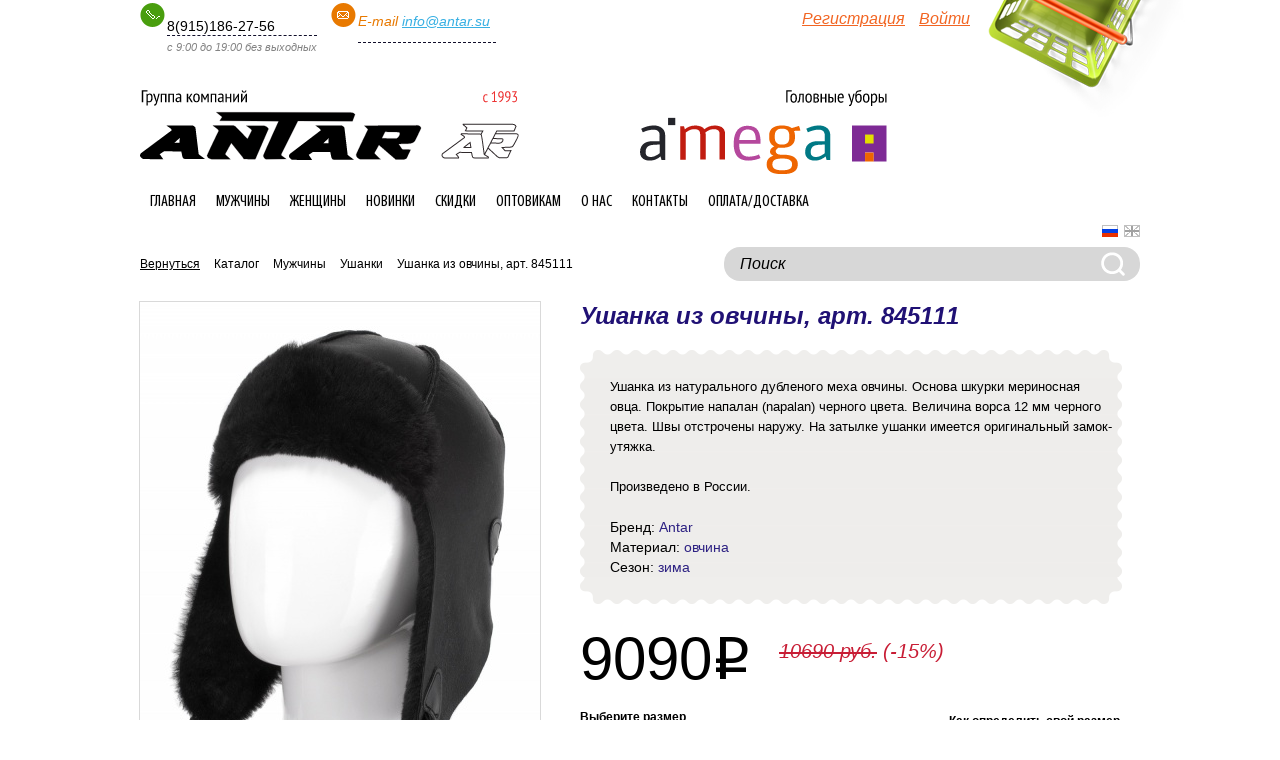

--- FILE ---
content_type: text/html; charset=utf-8
request_url: https://antar-group.com/ru/catalog/p/1921
body_size: 6422
content:
<!DOCTYPE html PUBLIC "-//W3C//DTD XHTML 1.0 Transitional//EN" "http://www.w3.org/TR/xhtml1/DTD/xhtml1-transitional.dtd">
<html xmlns="http://www.w3.org/1999/xhtml" xml:lang="ru" lang="ru">
<head>
	<meta http-equiv="Content-Type" content="text/html; charset=utf-8" />
	<meta name="language" content="ru" />
	<meta name="description" content="Ушанка из натурального дубленого меха овчины. Основа шкурки мериносная овца. Покрытие напалан (napalan) черного цвета. Величина ворса 12 мм&amp;nbsp;черного цвета. Швы отстрочены наружу. На затылке ушанки имеется оригинальный замок-утяжка.Произведено в России." />
	<meta name="keywords" content="antar, антар, amega, брендирование, головные уборы оптом, от производителя, шапки, кепки, бейсболки, ушанки, панамы, меховые, кожаные, замшевые, трикотажные, шерстяные, плащевые, мужские, детские, женские, зимние, осенние, весенние" />

	<link rel="stylesheet" type="text/css" href="/assets/18f4d96/style.css" />
    <link rel="shortcut icon" href="/favicon.ico" type="image/x-icon">
    <link rel="icon" href="/favicon.ico" type="image/x-icon">

							<script src="https://use.fontawesome.com/7da76c56e7.js"></script>
	<script>
		var App = {
			labels: {
				anotherCity: 'Другой город'			},
			params: {
				findCityUrl: '/ru/city/find'			}
		};
	</script>
	<script src='https://www.google.com/recaptcha/api.js'></script>

	<link rel="stylesheet" type="text/css" href="/assets/ee730e3b/jquery.fancybox.css" />
<script type="text/javascript" src="/assets/3457432e/jquery.min.js"></script>
<script type="text/javascript" src="/assets/3457432e/jquery.cookie.js"></script>
<script type="text/javascript" src="/assets/5d734710/jquery.elevateZoom-3.0.8.min.js"></script>
<script type="text/javascript" src="/assets/ee730e3b/jquery.fancybox.pack.js"></script>
<script type="text/javascript" src="/assets/4e58649f/underscore-min.js"></script>
<script type="text/javascript" src="/assets/7a72ce2/main.js"></script>
<script type="text/javascript" src="/assets/4e58649f/checkbox.js"></script>
<title>Ушанка из овчины, арт. 845111 – Интернет-магазин головных уборов ANTAR-group.com</title>
</head>

<body>
<div id="wrapper">

	<div id="page">

		<div id="header">
			<a id="logo-antar" class="ru" href="/ru">Интернет-магазин головных уборов ANTAR-group.com</a>			<a id="logo-amega" class="ru" href="/ru">Интернет-магазин головных уборов ANTAR-group.com</a>			<div class="minicontacts">
				<div class="contact contact-phone">
					<div class="row">8(915)186-27-56</br> </div>
					<div class="help">с 9:00 до 19:00 без выходных</div>
				</div>
								<div class="contact contact-email">
					<div class="row">
						<span>E-mail</span>
						<span><a href="mailto:info@antar.su">info@antar.su</a></span><b>&nbsp;</b>
					</div>
					<div class="help"></div>
				</div>
			</div>
			<div id="minicart">
				<a href="/ru/catalog/cart/index" class="minicart-link" title="Корзина"></a>
				<div id="minicart-contents" style='display:none;'>
					<span class="total-count-text">У Вас в корзине <a href="/ru/catalog/cart/index">0 товаров</a> на сумму</span><br />
					<span class="price">
						<span class="total">0</span><span class="currency-rub"> руб.</span><span class="currency-rub-after"></span>
					</span>
				</div>
			</div>
				<div class="profile-bar">
		<a href="/ru/user/register/register">Регистрация</a>		<a href="/ru/user/auth/login">Войти</a>	</div>
			<div class="clear"></div>

			<div id="menu">
				<ul>
					<li><a href="/ru">Главная</a></li>
																		<li><a href="/ru/catalog/c/25">Мужчины</a>																<span class="helper"><span></span></span>
								<div>
								<ul>
																	<li><a href="/ru/catalog/c/32">Бейсболки</a></li>
																	<li><a href="/ru/catalog/c/33">Кепки</a></li>
																	<li><a href="/ru/catalog/c/74">Ушанки</a></li>
																	<li><a href="/ru/catalog/c/31">Шапки</a></li>
																	<li><a href="/ru/catalog/c/85">Береты</a></li>
																	<li><a href="/ru/catalog/c/71">Шарфы</a></li>
																</ul>
								</div>
															</li>
													<li><a href="/ru/catalog/c/34">Женщины</a>																<span class="helper"><span></span></span>
								<div>
								<ul>
																	<li><a href="/ru/catalog/c/91">Фуражки</a></li>
																	<li><a href="/ru/catalog/c/87">Береты</a></li>
																	<li><a href="/ru/catalog/c/92">Кепки</a></li>
																	<li><a href="/ru/catalog/c/88">Шапки</a></li>
																	<li><a href="/ru/catalog/c/75">Ушанки</a></li>
																	<li><a href="/ru/catalog/c/86">Бейсболки</a></li>
																</ul>
								</div>
															</li>
																<li><a href="/ru/catalog/new">Новинки</a></li>
					<li><a href="/ru/catalog/sale">Скидки</a></li>
					<li><a href="/ru/page/wholesaler">Оптовикам</a></li>
					<li><a href="/ru/about">О нас</a></li>
					<li><a href="/ru/contact">Контакты</a></li>
					<li><a href="/ru/page/pay">Оплата/Доставка</a></li>
				</ul>
				<div id="lang-switch">
					<a class="ru  active" lang="ru" hreflang="ru" href="/ru/catalog/p/1921">Русский</a><a class="en " lang="en" hreflang="en" href="/en/catalog/p/1921">English</a>				</div>
			</div>

			<div id="breadcrumbs">
									<div class="breadcrumbs">
<a href="/ru/catalog/c/?Product_page=&Product=">Вернуться</a> &nbsp; <a href="/ru/catalog">Каталог</a> &nbsp; <a href="/ru/catalog/c/25">Мужчины</a> &nbsp; <a href="/ru/catalog/c/74">Ушанки</a> &nbsp; <span>Ушанка из овчины, арт. 845111</span></div>							</div>

			<div id="search-form">
				<form action="/ru/catalog" method="GET"><input class="input-text" placeholder="Поиск" autocomplete="off" type="text" name="Product[searchName]" id="Product_searchName" /><input class="submit-image" type="submit" name="yt1" value="" /></form>			</div>


			<div class="clear"></div>
		</div><!-- header -->


		<div id="content">
			<div class="cblock">
	
<div class="catalog-block">
		<div class="product-info">
			<div class="left" id="product-images-block">

			</div>
			<div class="right">
				<h1>Ушанка из овчины, арт. 845111</h1>

				<div class="gblock-half-before"></div>
				<div class="gblock-half product-details">

					

										<div class="product-descr">
						<div style="font-size:small">Ушанка из натурального дубленого меха овчины. Основа шкурки мериносная овца. Покрытие напалан (napalan) черного цвета. Величина ворса 12 мм&nbsp;черного цвета. Швы отстрочены наружу. На затылке ушанки имеется оригинальный замок-утяжка.</div><div style="font-size:small"><br /></div><div style="font-size:small">Произведено в России.</div>					</div>
					
					<div class="product-attr">
												<span class="label">Бренд:</span>
						<span class="value">Antar</span>
						<br />
																																	<span class="label">Материал:</span>
							<span class="value avalue">
								ОВЧИНА							</span>
							<br />
														<span class="label">Сезон:</span>
							<span class="value avalue">
								Зима							</span>
							<br />
													
					</div>
				</div>
				<div class="gblock-half-after"></div>

				<span class="price">
					<span class="price-formatted-value">9090</span><span class="currency-rub"> руб.</span><span class="currency-rub-after"></span>											<span class="price-old"><span class="price-old-sf"><span class="price-formatted-value">10690</span><span class="currency-rub"> руб.</span><span class="currency-rub-after"></span></span> (-15%)</span>
									</span>

				<br /><br />

				<div class="add2cart" id="add2cart_1921">
	<input type="hidden" value="1921" name="id" id="id" />	<div class="options">
			<a href="#" class="how-to-recognize-my-size">Как определить свой размер</a>
<div class="label">Выберите размер</div>
<div class="option option-size">
			<div class="selecttags " id="selecttags-yw0">
	<select name="option[11]" id="option_11">
<option value=""></option>
<option value="46">М / 56-57</option>
<option value="47">L / 58-59</option>
<option value="48">XL / 60-61</option>
<option value="77">XXL / 62-63</option>
</select></div>
	</div>
<div class="label">Выберите цвет</div>
<div class="option option-color">
					<div class="selectslide option-type-color" id="selecttags-yw1">
	<select name="option[13]" id="option_13">
<option value="53" selected="selected" data-image="/files/product/small/a6dc0b8a5624c96b0f4e6350c3787b20.jpg" data-name="Черный" data-value="53" data-hex="#000000" data-url="/ru/catalog/p/1921">Черный</option>
<option value="141" data-image="/files/product/small/548e87a1ae7b9b388fcf45b682151b67.jpg" data-name="Черный 2" data-value="141" data-hex="#000000" data-url="/ru/catalog/p/301">Черный 2</option>
<option value="52" data-image="/files/product/small/1a954cf708ccc21fb4968207bb5f67f3.jpg" data-name="Коричневый" data-value="52" data-hex="#3f2d09" data-url="/ru/catalog/p/1967">Коричневый</option>
</select>	<script>
		window.slidePrevLabel = 'еще цвета';
		window.slideNextLabel = 'еще цвета';
	</script>
</div>
	</div>
					<div class="label">Количество</div>
			<div class="option">
				<input size="3" id="product_amount_1921" class="input-count amount-retail" type="text" value="1" name="amount" />			</div>
			</div>
	<br />
	<a class="button add2cart" href="#" id="yt0">В корзину <img src="/images/cart-add.png" /></a>	<div class="add2cart-message error"></div>
</div>

			</div>
			<div class="clear"></div>
		</div>

		

</div>
</div>

			<div class="clear"></div>
		</div>

		<div id="footer">
						<div class="column">
				<h3>Каталог товаров</h3>
				<ul>
				  					<li><a href="/ru/catalog/c/25">Мужчины</a></li>
				  					<li><a href="/ru/catalog/c/34">Женщины</a></li>
				  				</ul>
			</div>
						<div class="column">
				<h3>Сервис и помощь</h3>
								<ul>
										<li><a href="/ru/page/operate">Как работает наш сайт</a></li>
										<li><a href="/ru/page/headsize">Как определить размер головного убора</a></li>
										<li><a href="/ru/page/pay">Оплата/Доставка</a></li>
										<li><a href="/ru/page/terms">Публичная оферта</a></li>
										<li><a href="/ru/page/return">Возврат/Обмен товара</a></li>
									</ul>
			</div>
			<div class="column">
				<h3>О компании</h3>
				<ul>
					<li><a href="/ru/about">О нас</a></li>
					<li><a href="/ru/contact">Контакты</a></li>
										<li><a href="/ru/page/wholesaler">Для оптовых покупателей</a></li>
										<li><a href="/ru/page/about_more">О компании</a></li>
									</ul>
			</div>
			<div class="column">
				<h3>Следуйте за нами</h3>
				<ul>
					<li><a href="https://vk.com/antargroup">Вконтакте</a></li>														</ul>
			</div>
		</div>
		<div id="footer2">
			<div class="copyright">&copy; antar-group.com 2007-2026. Все права защищены.<br> Использование материалов сайта без согласования запрещено.</div>
			<div class="contacts">
				телефон: 8(915)186-27-56 								&nbsp; / &nbsp;
				e-mail: <a href="mailto:info@antar.su">info@antar.su</a>
			</div>
			<div class="clear"></div>
		</div>
	</div><!-- page -->

</div>


<!-- Yandex.Metrika counter -->
<script type="text/javascript">
(function (d, w, c) {
    (w[c] = w[c] || []).push(function() {
        try {
            w.yaCounter28000302 = new Ya.Metrika({
				id:28000302,
				clickmap:true,
				trackLinks:true,
				accurateTrackBounce:true,
				webvisor:true
			});
        } catch(e) { }
    });

    var n = d.getElementsByTagName("script")[0],
        s = d.createElement("script"),
        f = function () { n.parentNode.insertBefore(s, n); };
    s.type = "text/javascript";
    s.async = true;
    s.src = (d.location.protocol == "https:" ? "https:" : "http:") + "//mc.yandex.ru/metrika/watch.js";

    if (w.opera == "[object Opera]") {
        d.addEventListener("DOMContentLoaded", f, false);
    } else { f(); }
})(document, window, "yandex_metrika_callbacks");
</script>
<noscript><div><img src="//mc.yandex.ru/watch/28000302" style="position:absolute; left:-9999px;" alt="" /></div></noscript>
<!-- /Yandex.Metrika counter -->

<script>
 (function(i,s,o,g,r,a,m){i['GoogleAnalyticsObject']=r;i[r]=i[r]||function(){
 (i[r].q=i[r].q||[]).push(arguments)},i[r].l=1*new Date();a=s.createElement(o),
 m=s.getElementsByTagName(o)[0];a.async=1;a.src=g;m.parentNode.insertBefore(a,m)
 })(window,document,'script','https://www.google-analytics.com/analytics.js','ga');
 ga('create', 'UA-98196524-1', 'auto');
 ga('send', 'pageview');
</script>


<script type="text/javascript" src="/assets/3b005d8f/selecttags.js"></script>
<script type="text/javascript" src="/assets/ba296c3/selectslide.js"></script>
<script type="text/javascript">
/*<![CDATA[*/
jQuery(function($) {

	function initGallery() {
		$('#product-image').elevateZoom({
			gallery:'product-gallery',
			cursor: 'pointer',
			galleryActiveClass: 'active',
			imageCrossfade: true,
			zoomWindowOffetx: 10,
			zoomWindowHeight: 600,
			zoomWindowWidth: 600,
			borderSize: 1,
			constrainType: 'width'
		});
		$('#product-image').bind('click', function(e) {
			var ez = $('#product-image').data('elevateZoom');
			$.fancybox(ez.getGalleryList());
			return false;
		});
		$('#product-image').load(function(){
			$('.zoomWrapper').height($('.zoomWrapper > img').height()).width($('.zoomWrapper > img').width());
		});
	}
	function loadGallery() {
		$('.zoomContainer').remove();
		$('#product-image').data('elevateZoom');
		var ovid = $('.option-type-color select').first().val();
		$('#product-images-block').load('/ru/catalog/default/images?id=1921&ovalueid='+ovid,function(){
			initGallery();
		});
	}
	loadGallery();
	$('.option-type-color').change(function(){
		var url = $(this).find('option:selected').data('url');
		if (url) {
			window.location.href = url;
		} else {
			loadGallery();
			$('.add2cart .amount-wholesale').val(0);
		}
	});


	$('.how-to-recognize-my-size').click(function(){
		var content = '<div class=\"modal-message\">\n\t<p style=\"font-size:small;color:#666666;font-family:verdana,geneva,sans-serif\"><span class=\"Apple-tab-span\" style=\"white-space:pre\">  <\/span>Чтобы узнать&nbsp;какой размер&nbsp;головного&nbsp;убора&nbsp;Вам необходим, достаточно измерить обхват&nbsp;головы мягким метром&nbsp;над бровями, над ушами и через выпуклую часть затылка.&nbsp;Затем, по таблице определить размер.<\/p><p style=\"font-size:small;color:#666666;font-family:verdana,geneva,sans-serif\"><img src=\"/files/upload//433-2.png\" style=\"border:0px #666666;width:500px;height:240px;vertical-align:baseline\" /><br /><\/p><style>\r\n    .size_chart {\r\n        width: 500px;\r\n        margin: 0;\r\n        padding: 0;\r\n    }\r\n    .size_chart table,\r\n    .size_chart td,\r\n    .size_chart tr,\r\n    .size_chart th {\r\n        width: 500px;\r\n        text-align: center;\r\n        font-size: small;\r\n        font-family: verdana, geneva, sans-serif;\r\n        color: #666666;\r\n        empty-cells: hide;\r\n        border-collapse: collapse;\r\n    }\r\n    .size_chart th {\r\n        padding: 5px;\r\n    }\r\n    .size_chart .row {\r\n        height: 0px;\r\n    }\r\n    <\/style>\r\n    <div class=\"size_chart\">\r\n  <table>\r\n    <tbody><tr class=\"row\">\r\n      <th>Обхват головы (см)<\/th>\r\n      <td>52-53<\/td>\r\n      <td>54-55<\/td>\r\n      <td>56-57<\/td>\r\n      <td>58-59<\/td>\r\n      <td>60-61<\/td>\r\n      <td>62-63<\/td>\r\n    <\/tr>\r\n    <tr class=\"row\">\r\n      <th>Размер<\/th>\r\n      <td>XS<\/td>\r\n      <td>S<\/td>\r\n      <td>M<\/td>\r\n      <td>L<\/td>\r\n      <td>XL<\/td>\r\n      <td>XXL<\/td>\r\n    <\/tr>\r\n  <\/tbody><\/table>\r\n  <\/div>\t<\/div>\n';
		modalMessage(content, 600, 450, true);
		return false;
	});


		$('#selecttags-yw0 select').bind('change',function(){
			

			
		});
	

		$('#selecttags-yw1 select').bind('change',function(){
			

			
		});
	
jQuery('body').on('click','#yt0',function(){jQuery.ajax({'data':$('#add2cart_1921 input, #add2cart_1921 select').serialize(),'type':'POST','dataType':'json','beforeSend':function () {
			var amount_ok = false,
				size_ok = false;
			$('#add2cart_1921 .add2cart-message').html('');
			if (parseInt($('#add2cart_1921 input[name=amount]').val()) > 0) {
				amount_ok = true;
			}
			$('#add2cart_1921 input[name^="amount["]').each(function(){
				if (parseInt($(this).val()) > 0) {
					amount_ok = true;
					size_ok = true;
				}
			});
			if ($('#add2cart_1921 .option-size select').val()) {
				size_ok = true;
			}
			if ($('#add2cart_1921 input[name^="amount["], #add2cart_1921 .option-size select').length==0) {
				// Если нет возможности выбрать размер
				size_ok = true;
			}
			if (!amount_ok) {
				$('#add2cart_1921 .add2cart-message').html('Укажите количество');
				return false;
			}
			if (!size_ok) {
				$('#add2cart_1921 .add2cart-message').html('Выберите размер');
				return false;
			}
		},'success':function (data) {
			if (data.success==1) {
				$('#minicart-contents .count').html(data.total_count);
				$('#minicart-contents .total').html(data.total);
				$('#minicart-contents .total-count-text').html(data.total_count_text);
				if (data.total_count > 0) {
					$('#minicart-contents').show();
					$('#minicart-empty').hide();
				} else {
					$('#minicart-contents').hide();
					$('#minicart-empty').show();
				}

				if (data.message) {
					modalMessage(data.message, 500);
				}

			}
		},'url':'/ru/catalog/cart/add','cache':false});return false;});

	 $.fn.confirm = function() {
		if ($(this).data('confirmed')) {
			return true;
		} else {
			var offset = $(this).css({visibility:'hidden'}).offset();
			var confirm = $('<div class="confirm"><span class="question">Вы уверены?</span> <a href="#" class="yes">Да</a> <a href="#" class="no">Нет</a></div>');
			var object = this;
			confirm.find('.yes').click(function(){
				$(object).data('confirmed',true);
				$(this).parents('.confirm').remove();
				$(object).css({visibility:'visible'}).click();
				return false;
			});
			confirm.find('.no').click(function(){
				$(object).data('confirmed',false);
				$(this).parents('.confirm').remove();
				$(object).css({visibility:'visible'});
				return false;
			});
			$('body').prepend(confirm);
			confirm.css({left:offset.left+'px',top:offset.top+'px'});
			return false;
		}
	 }


    $.fancybox.defaults = $.extend($.fancybox.defaults,{
        'autoSize'	: false,
        'helpers'	: {
            overlay : {
                locked : false
            }
        },
        'prevEffect': 'none',
        'nextEffect': 'none'
    });

});
/*]]>*/
</script>
</body>
</html>


--- FILE ---
content_type: text/html; charset=utf-8
request_url: https://antar-group.com/ru/catalog/default/images?id=1921&ovalueid=53
body_size: 303
content:
	<a class="product-image" href="/files/product/large/efa854f9aa7d7260adfe50a36c0dcad4.jpg"><img id="product-image" data-zoom-image="/files/product/large/efa854f9aa7d7260adfe50a36c0dcad4.jpg" src="/files/product/medium/efa854f9aa7d7260adfe50a36c0dcad4.jpg" alt="" /></a>	<div class="clear"></div>
	<div class="product-gallery" id="product-gallery">
					<a class="product-gallery-image image-color-53" data-zoom-image="/files/product/large/efa854f9aa7d7260adfe50a36c0dcad4.jpg" data-image="/files/product/medium/efa854f9aa7d7260adfe50a36c0dcad4.jpg" href="/files/product/large/efa854f9aa7d7260adfe50a36c0dcad4.jpg"><img src="/files/product/small/efa854f9aa7d7260adfe50a36c0dcad4.jpg" alt="" /></a>					<a class="product-gallery-image image-color-53" data-zoom-image="/files/product/large/8c4cb12bf16775655f6c1e24004de964.jpg" data-image="/files/product/medium/8c4cb12bf16775655f6c1e24004de964.jpg" href="/files/product/large/8c4cb12bf16775655f6c1e24004de964.jpg"><img src="/files/product/small/8c4cb12bf16775655f6c1e24004de964.jpg" alt="" /></a>					<a class="product-gallery-image image-color-53" data-zoom-image="/files/product/large/18835d8f32fde2da64912fcc7b08e0ad.jpg" data-image="/files/product/medium/18835d8f32fde2da64912fcc7b08e0ad.jpg" href="/files/product/large/18835d8f32fde2da64912fcc7b08e0ad.jpg"><img src="/files/product/small/18835d8f32fde2da64912fcc7b08e0ad.jpg" alt="" /></a>					<a class="product-gallery-image image-color-53" data-zoom-image="/files/product/large/e7c38511047c1f8239df2527efd9dbd1.jpg" data-image="/files/product/medium/e7c38511047c1f8239df2527efd9dbd1.jpg" href="/files/product/large/e7c38511047c1f8239df2527efd9dbd1.jpg"><img src="/files/product/small/e7c38511047c1f8239df2527efd9dbd1.jpg" alt="" /></a>					<a class="product-gallery-image image-color-53" data-zoom-image="/files/product/large/9935950e43e3e4fed6bc77eb34824858.JPG" data-image="/files/product/medium/9935950e43e3e4fed6bc77eb34824858.JPG" href="/files/product/large/9935950e43e3e4fed6bc77eb34824858.JPG"><img src="/files/product/small/9935950e43e3e4fed6bc77eb34824858.JPG" alt="" /></a>				<div class="clear"></div>
	</div>


--- FILE ---
content_type: text/css
request_url: https://antar-group.com/assets/18f4d96/style.css
body_size: 8576
content:
@font-face {
    font-family: 'Etelka Text Pro';
    src: url('../../font/etelkatextpro.eot');
    src: url('../../font/etelkatextpro.eot') format('embedded-opentype'),
         url('../../font/etelkatextpro.woff') format('woff'),
         url('../../font/etelkatextpro.ttf') format('truetype'),
         url('../../font/etelkatextpro.svg#EtelkaTextProRegular') format('svg');
}
@font-face {
    font-family: 'Myriad Pro Cond';
    src: url('../../font/myriadpro-cond.eot');
    src: url('../../font/myriadpro-cond.eot') format('embedded-opentype'),
         url('../../font/myriadpro-cond.woff') format('woff'),
         url('../../font/myriadpro-cond.ttf') format('truetype'),
         url('../../font/myriadpro-cond.svg#MyriadProCondensed') format('svg');
}
@font-face {
    font-family: 'Rouble';
    src: url('../../font/rouble.eot');
    src: url('../../font/rouble.eot?#iefix') format('embedded-opentype'),
         url('../../font/rouble.woff') format('woff'),
         url('../../font/rouble.ttf') format('truetype'),
         url('../../font/rouble.svg#Sri-TSCRegular') format('svg');
    font-weight: normal;
    font-style: normal;
}

* {outline: none;}
body, html {margin: 0px;padding: 0px;}
body {
	background-color: #ffffff;
	color: #000000;
	font-family: Arial, Helvetica, sans-serif;
	font-size: 14px;
}

a {color:#38B0E3;outline: none;}
a img {border:0;}
p {margin:0 0 15px 0;}
img {vertical-align: middle;}

h1 {color:#201175;font-size:24px;font-style: italic;margin:0 0 20px 0;}
h2 {color:#000;font-size:30px;font-weight:normal;margin:0 0 20px 0;}
h3 {color:#000;font-size:20px;font-weight:normal;font-style: italic;margin:0 0 10px 0;}

.black {color:#000;}
.red {color:#9e0f0f;}
.green {color:#98c000;}
.gray {color:#888;}
.bold {font-weight:bold;}

.clear {clear:both;height:0px;overflow:hidden;}
.float_right, .to_right {float:right;}
.float_left, .to_left {float:left;}
.align_left {text-align: left !important}
.display_none {display: none!important;}

.currency-rub {display: none;}
.currency-rub-after:after {content: 'p'; font-family: 'Rouble';}
.price-old .currency-rub {display: inline;}
.price-old .currency-rub-after:after {display: none;}

hr {display: block;border: none;height: 2px;background: #9f9f9f;margin: 0 0 19px;clear: both;}

#fancybox-outer {
    border-radius: 10px;
    -webkit-box-shadow: 0px 0px 50px 0px #555;
    box-shadow: 0px 0px 50px 0px #555;
}
#fancybox-outer .fancybox-bg {
    display: none;
}
#fancybox-content {
    border-radius: 10px;
}

#wrapper {
    text-align: center;
}
#page {
	text-align: left;
	padding: 0 40px;
	width: 1000px;
	margin: 0 auto;
	position: relative;
}
#header {
	height: 282px;
	margin-bottom: 20px;
	position: relative;
	z-index: 99;
}
#header #logo-antar {
	display:block;
	position: absolute;
	left: 0;
	top: 90px;
	width:379px;
	height:70px;
	background:url(../../images/antar_header_best.svg) 0 0 no-repeat;
	text-indent:-10000px;
}
#header #logo-antar.en {
	background-image:url(../../images/antar_header_eng.svg);
}
#header #logo-amega {
	display:block;
	position: absolute;
	left: 500px;
	top: 90px;
	width:247px;
	height:84px;
	background:url(../../images/amega_header_best.svg) 0 0 no-repeat;
	text-indent:-10000px;
}
#header #logo-amega.en {
	background-image:url(../../images/amega_header_eng.svg);
}

#header #minicart {
	position: absolute;
	width: 142px;
	height: 80px;
	padding: 100px 45px 0 10px;
	top: 0px;
	right: -45px;
	z-index: 9;
	background: url('../../images/cart.png') 0 0 no-repeat;
	font-size: 15px;
	font-style: italic;
	color: #5e5e5e;
}
#header #minicart .price {
	font-size: 30px;
	color: #419aed;
	font-style: normal;
	white-space: nowrap;
}
#header #minicart .minicart-link {
	display: block;
	position: absolute;
	left: 0;top: 0;
	width: 155px;
	height: 100px;
}

#header .profile-bar {
	position: absolute;
	top: 10px;
	right: 170px;
	font-size: 16px;
	text-align: right;
	width: 280px;
	color: #5e5e5e;
	font-size: 16px;
	font-style: italic;
}
#header .profile-bar a{
	color: #f26522;
}
#header .profile-bar a+a{
	margin-left: 10px;
}
#header .profile-bar-authorized, #header .profile-bar-authorized a{
	color: #201175;
}

#header .minicontacts {width: 650px;height: 100px;position: absolute;top: 3px;left: 0px;}
#header .minicontacts .contact {display: inline-block;margin-right: 10px;padding-left: 27px;padding-top: 15px;vertical-align: top;}
#header .minicontacts .contact:last-child {margin-right: 0;}
#header .minicontacts .contact-phone {background: url("../../images/phone.png") 0 0 no-repeat;}
#header .minicontacts .contact-skype {background: url("../../images/skype.png") 0 0 no-repeat;}
#header .minicontacts .contact-email {background: url("../../images/email.png") 0 0 no-repeat;}
#header .minicontacts .contact b {font-family: 'Etelka Text Pro';color: #110f2b;font-weight:normal;font-size: 20px;}
#header .minicontacts .contact span {font-size: 14px;font-style: italic;display: inline-block;position: relative;top: -10px;}
#header .minicontacts .contact-phone span {color: #499e0e;}
#header .minicontacts .contact-skype span {color: #419aed;}
#header .minicontacts .contact-email span {color: #e87900;}
#header .minicontacts .contact .row {border-bottom: 1px dashed #110f2b;padding-bottom: 1px;}
#header .minicontacts .contact .help {font-size: 11px;font-style: italic;color: #838383;padding-top: 5px;}
#header #search-form {position: absolute;top: 247px;right: 0px;width: 416px;height: 34px;z-index: 7;background: #d7d7d7;-webkit-border-radius: 16px;-moz-border-radius: 16px;border-radius: 16px;}
#header #search-form .submit-image {position: absolute;right: 15px;top: 5px;background: url('../../images/button-search.png') center center no-repeat;width: 24px;height: 24px;cursor: pointer;}
#header #search-form input {background: transparent;width: 400px;height: 30px;padding: 2px 0 0 16px;border: none;color: #000;font-size: 16px;font-style: italic;outline: none;}
#header #search-form input::-webkit-input-placeholder {color: #000;font-size: 16px;font-style: italic;opacity: 1;}
#header #search-form input::-moz-placeholder {color: #000;font-size: 16px;font-style: italic;opacity: 1;}

#breadcrumbs {
	width: 550px;
	height: 30px;
	position: absolute;
	top: 257px;
	font-size: 12px;
}
#breadcrumbs a {
	margin-right: 5px;
	color: #000;
	text-decoration: none;
}
#breadcrumbs a:hover {
	text-decoration: underline;
}
#breadcrumbs a:first-child {
	text-decoration: underline;
}



/* footer */
#footer {clear: both;overflow: auto;min-height: 100px;padding: 30px 0;border-top: 2px solid #9f9f9f;border-bottom: 2px solid #9f9f9f;}
#footer h3 {margin-bottom: 30px;}
#footer .column {float: left;margin-right: 55px;min-height: 100px;}
#footer .column ul {margin: 0;padding: 0;list-style-type: none;}
#footer .column ul li {margin-bottom: 10px;}
#footer .column a {text-decoration: none;color: #000;font-size: 12px;}
#footer .column a:hover {text-decoration: underline;}
#footer2 {color: #000;font-size: 12px;padding: 30px 0;}
#footer2 .copyright {float: left;color: #838383;margin-right: 30px;}
#footer2 .contacts {float: right;}
#footer2 a {color: #000;}






/* menu */
#menu {
	position: absolute;
	top: 180px;
	width: 100%;
}
#menu ul {
	list-style: none;
	margin: 0;
	padding: 0;
}
#menu > ul > li {
	position: relative;
	float: left;
	z-index: 20;
}
#menu > ul > li:hover {
	z-index: 30;
}
#menu > ul > li > a {
	font-family: 'Myriad Pro Cond';
	font-size: 16px;
	text-shadow: 0 0 1px #bbb;
	color: #000;
	line-height: 14px;
	text-decoration: none;
	text-transform: uppercase;
	display: block;
	padding: 15px 10px;
}
#menu > ul > li:hover > a {
	color: #fff;
	background: #530074;
	-webkit-border-radius: 5px;
	-moz-border-radius: 5px;
	-khtml-border-radius: 5px;
	border-radius: 5px;
}
/*#site-antar #menu > ul > li:hover > a {
	background: #000;
}*/
#menu > ul > li > div {
	display: none;
	background: #530074;
	position: absolute;
	padding: 5px;
	-webkit-border-radius: 5px;
	-moz-border-radius: 5px;
	-khtml-border-radius: 5px;
	border-radius: 5px;
	padding: 9px 12px 12px;
}
/*#site-antar #menu > ul > li > div {
	background: #000;
}*/
#menu > ul > li:hover > div {
	display: block;
}
#menu > ul > li > div > ul {
	white-space: nowrap;
}
#menu > ul > li > .helper {
	display: none;
	height: 10px;
	width: 100%;
	background: #530074;
	position: absolute;
	top: 39px;
	padding-left: 5px;
}
/*#site-antar #menu > ul > li > .helper {
	background: #000;
}*/
#menu > ul > li > .helper > span {
	display: block;
	float: right;
	width: 5px;
	height: 5px;
	background: #fff;
	-webkit-border-radius:0 0 0 5px;
	-moz-border-radius:0 0 0 5px;
	border-radius:0 0 0 5px;
}
#menu > ul > li:hover > .helper {
	display: block;
}
#menu > ul > li ul > li {
	display: inline-block;
}
#menu > ul > li ul > li+li {
	padding-left: 10px;
}
#menu > ul > li ul > li > a {
	color: #FFFFFF;
	white-space: nowrap;
	font-size: 12px;
}




ul.category-menu {
	display: block;
	float: left;
	width: 210px;
}
ul.category-menu, ul.category-menu ul {
	list-style: none;
	margin: 0;
	padding: 0;
}
ul.category-menu > li:first-child {

}
ul.category-menu > li {
	margin-bottom: 15px;
}
ul.category-menu > li + li {

}
ul.category-menu > li > a {
	text-decoration: none;
	color: #000;
	font-size: 20px;
	font-style: italic;
}
ul.category-menu > li ul {
	display: none;
	margin: 15px 0 5px 15px;
}
ul.category-menu > li.active ul {
	display: block;
}
ul.category-menu > li ul > li {
	margin: 0 0 8px 0;
}
ul.category-menu > li ul > li > a {
	display: block;
	color: #7d7d7d;
	font-style: italic;
	font-size: 16px;
}
ul.category-menu li.active > a {
	text-decoration: none;
	color: #000;
}

ul.left-menu {
	display: block;
	float: left;
	width: 210px;
	list-style: none;
	margin: 0;
	padding: 0;
}
ul.left-menu li {
	margin: 0 0 8px 0;
}
ul.left-menu li a {
	display: block;
	color: #7d7d7d;
	font-style: italic;
	font-size: 16px;
}
ul.left-menu li.active a {
	text-decoration: none;
	color: #000;
}



#carousel-banner-index {
	position: relative;
	-webkit-border-radius: 20px;
	-moz-border-radius: 20px;
	border-radius: 20px;
	overflow: hidden;
}
#carousel-banner-index .slide {

}
#carousel-banner-index .control_set {
	position: absolute;
	right:15px;
	bottom:15px;
	width:200px;
	height:15px;
	text-align: right;
}
#carousel-banner-index .numbered_button {
	float: none;
	text-align: right;
	margin-right: 6px;
	display: inline-block;
	text-indent: 10000px;
	height: 8px;
	width: 8px;
	border: 2px solid #530074;
	-webkit-border-radius: 6px;
	-moz-border-radius: 6px;
	-khtml-border-radius: 6px;
	border-radius: 6px;
	background: #fff;
}
#carousel-banner-index .ac_selected {
	background: #530074;
}
#carousel-banner-index-wrapper .previous_next_button {position:absolute;display:block;width:41px;height:112px;top:172px;text-indent:-10000px;}
#carousel-banner-index-wrapper .previous_button {left:0px;background:url(../../images/arrowleft.png) 0 0 no-repeat;}
#carousel-banner-index-wrapper .next_button {right:0px;background:url(../../images/arrowright.png) 0 0 no-repeat;}
#carousel-banner-index-wrapper .agile_carousel {overflow:visible!important;}



#content {	position: relative;padding-bottom: 20px;}
.left-column {float:left;width:208px;}
.right-column {float:left;width: 792px;}
.left-column-half {float:left;width:438px;margin-right: 20px;}
.right-column-half {float:left;width: 542px;}
.info-table {
	width: 100%;
	border-collapse: collapse;
	font-size: 16px;
	margin-bottom: 10px;
	font-size: 12px;
}

.info-table td {
	border: 1px solid #dadada;
	padding: 7px;
	vertical-align: top;
	background: #fff;
}
.info-table th {
	border: 1px solid #dadada;
	padding: 7px;
	font-weight: bold;
	vertical-align: middle;
	background: #fff;
}

.product-filter {width: 810px;margin-bottom: 20px;position: relative;}
.product-filter select, .product-filter input[type=hidden] {width: 149px;}
.product-filter #dropdownbox-sort {position: absolute;right: 280px;bottom: -62px;}
.product-filter #dropdownbox-sort select {width: 170px;}
#product-filter-reset {float: right;margin-top: -48px;font-size: 14px;display: none;}

.product-filter-left {}
.product-filter-left .filter-block {margin-bottom: 10px;overflow-x:hidden;padding-right: 20px;}
.product-filter-left .filter-block label {display: block;margin-bottom: 5px;cursor: pointer;white-space: nowrap;}
.product-filter-left .filter-block label span {vertical-align: top;display: inline-block;white-space: normal;}
.product-filter-left .filter-block label:hover span {text-decoration: underline;}
.product-filter-left .filter-block .cbx {margin-top: 3px;margin-right: 5px;vertical-align: top;}
.product-filter-left .filter-body {display: none;font-size: 16px;font-style: italic;margin-bottom: 30px;}
.product-filter-left .filter-title {text-decoration: none;color: #000;font-size: 20px;font-style: italic;margin-bottom: 10px;cursor: pointer;}
.product-filter-left .filter-reset-wrap {display: inline-block;margin-left: 10px;vertical-align: middle;}
.product-filter-left .filter-reset {display: none;width: 15px;height: 15px;background:url('../../images/delete.png') 0 0 no-repeat;cursor:pointer;}
.product-filter-left .attribute-tree {font-weight:bold;}
.product-filter-left .attribute-tree.nobold {font-weight:normal;}
.product-filter-left .attribute-tree .attribute-tree .attribute-tree .cbx {margin-top: 1px;}
.product-filter-left .attribute-tree .attribute-tree {font-weight: normal;font-size: 14px;margin-left: 15px;}
.product-filter-left .attribute-tree .attribute-tree .attribute-tree {font-size: 12px;}
.product-filter-left .attribute-tree + label {margin-top: 20px;}
.product-filter-left .attribute-tree .attribute-tree .attribute-tree + label {margin-top: 0px;}
.product-filter-left .attribute-tree label .checked+span {text-decoration: underline;}

.dropdownbox {display: inline-block;margin: 0 9px 10px 0;font-size: 12px;}
.dropdownbox select {display: none;}

.ddbx {position: relative;display: inline-block;vertical-align: middle;min-width: 100px;}
.ddbx-selected {cursor: pointer;width:100%;height: 23px;padding: 5px 8px 0;color: #000;background:rgba(215,215,215,0.9) url('../../images/select-bg.png') right center no-repeat;text-align: center;-webkit-border-radius: 10px;-moz-border-radius: 10px;border-radius: 10px;-webkit-box-sizing: border-box;-moz-box-sizing: border-box;box-sizing: border-box;}
.ddbx.active .ddbx-selected {-webkit-border-radius: 10px 10px 0 0;-moz-border-radius: 10px 10px 0 0;border-radius: 10px 10px 0 0;}
.ddbx-options {display: none;position: absolute;left:0;top:23px;width:100%;overflow-x:hidden;color:#7d7d7d;background:rgba(215,215,215,0.9);-webkit-border-radius: 0 0 10px 10px;-moz-border-radius: 0 0 10px 10px;border-radius: 0 0 10px 10px;z-index:1000;-webkit-box-sizing: border-box;-moz-box-sizing: border-box;box-sizing: border-box;}
.ddbx.active .ddbx-options {display: block;}
.ddbx-options a {display: block;color:#7d7d7d;padding:5px 15px;}
.ddbx-options a:hover {color: #000;background: #e5e5e5;}
.ddbx-options label {display: block;padding:5px 35px 5px 15px;cursor: pointer;white-space: nowrap;}
.ddbx-options label:hover {color: #000;background: #e5e5e5;}
.ddbx-options label span {vertical-align: top;display: inline-block;white-space: normal;}
.ddbx-options label .checked+span {text-decoration: underline;}
.ddbx-options input[type=checkbox], .ddbx-options .cbx {margin-top: 2px;margin-right: 5px;vertical-align: top;cursor: pointer;}
.ddbx-reset {display: none;position: absolute;right:4px;top:4px;width: 15px;height: 15px;background:url('../../images/delete.png') 0 0 no-repeat;cursor:pointer;}
.ddbx-content {display: none;}
.ddbx-noempty .ddbx-reset {display: none!important;}
.ddbx-left .ddbx-selected {text-align: left;}

.ddbx-options .attribute-tree .attribute-tree .cbx {margin-top: 1px;}
.ddbx-options .attribute-tree {font-size: 14px;}
.ddbx-options .attribute-tree .attribute-tree {font-size: 12px;}
.ddbx-options .attribute-tree .attribute-tree .attribute-tree label {padding-left: 30px;}
.ddbx-options .attribute-tree + label {margin-top: 20px;}
.ddbx-options .attribute-tree .attribute-tree .attribute-tree + label {margin-top: 0px;}

.ddbx-options-content {overflow-y: scroll;overflow-x: hidden;max-height:350px;padding: 10px 0px;}
.ddbx-options::-webkit-scrollbar {
    /*width: 0;*/
}
.scroller__track {
    position: absolute;
    z-index: 3;
    top: 10px;
    bottom: 10px;
    right: 5px;
    width: 8px;
    -webkit-border-radius: 5px;
    -moz-border-radius: 5px;
    border-radius: 5px;
    background: #f1f1f1;
    pointer-events: none;
	opacity: 0;
}
.scroller__bar {
    position: absolute;
    z-index: 1;
    width: 8px;
    -webkit-border-radius: 3px;
    -moz-border-radius: 3px;
    border-radius: 3px;
    background: #7d7d7d;
    opacity: 0;
    -webkit-transition: opacity .2s linear;
    transition: opacity .2s linear;
    pointer-events: auto;
}
.scroller__bar:hover {
    opacity: .8;
}
.baron .scroller__bar {
    opacity: .6;
}
.baron .scroller__track {
    opacity: 1;
}

/* checkbox */
.cbx {position: relative;display: inline-block;vertical-align: middle;cursor: pointer;}
.cbx input {position: absolute;width: 13px;height: 13px;padding: 0;margin: 0;opacity:0;cursor: pointer;}
.cbx-body {display: inline-block;width: 10px;height: 10px;cursor: pointer;background: #fff;border:1px solid #7d7d7d;-webkit-border-radius: 6px;-moz-border-radius: 6px;border-radius: 6px;}
.cbx-body.checked {background: #7d7d7d;}


/* selecttags */
.selecttags {display: inline-block;margin: 0 9px 10px 0;font-size: 12px;}
.selecttags select {display: none;}
.selecttags .stags a {
    display: inline-block;
    text-decoration: none;
	cursor: pointer;
	height: 23px;
	padding: 4px 8px 0;
	color: #000;
	background: #fff;
    border: 1px solid #d7d7d7;
	-webkit-border-radius: 10px;
	-moz-border-radius: 10px;
	border-radius: 10px;
	-webkit-box-sizing: border-box;
	-moz-box-sizing: border-box;
	box-sizing: border-box;
}
.selecttags .stags a:hover {
    background: #d7d7d7;
}
.selecttags .stags a+a {
    margin-left: 7px;
}
.selecttags .stags a.selected {
    background: #98c000;
    border-color: #98c000;
    color: #fff;
}


/* selectslide */
.selectslide {

}
.selectslide .slides {
    width: 480px;
    overflow: hidden;
    padding: 5px 0px;
}
.selectslide .slides .slide {
    width: 80px;
    height: 120px;
    display: inline-block;
    border: 1px solid #e5e5e5;
    margin: 0 5px 10px;
    vertical-align: top;
    padding: 2px;
    text-decoration: none;
}
.selectslide .slides .slide .image {
    height: 90px;
    text-align: center;
    margin-bottom: 10px;
}
.selectslide .slides .slide .image img {max-width: 100%;max-height: 100%;}
.selectslide .slides .slide .image div {height: 66px;border:7px solid #fff;}
.selectslide .slides .slide .title {font-size: 12px;color: #000;text-align: center; text-transform: none;text-overflow: ellipsis;white-space: nowrap;overflow: hidden;}
.selectslide .slides .slide:hover {
    border-color: #d7d7d7;
    outline: 2px solid #d7d7d7;
}
.selectslide .slides .slide.selected {
    border-color: #98c000;
    outline: 2px solid #98c000;
}
.selectslide .carousel-wrapper {
    position: relative;
    padding: 0 50px;
    width: 480px;
}
.selectslide .carousel-wrapper .carousel-inner {
    white-space: nowrap;
    float: left;
}
.selectslide .carousel-wrapper .prev {
    position: absolute;
    left: 0px;
    top: 50px;
    width: 40px;
    height: 30px;
    // background: url('../../images/arrow-left.png') 0 0 no-repeat;
    opacity: 0.2;
    color: #000;
    font-size: 12px;
    font-style: italic;
    // text-decoration: none;
    text-align: center;
}
.selectslide .carousel-wrapper .prev.active {
    opacity: 1;
    font-weight: bold;
}
.selectslide .carousel-wrapper .next {
    position: absolute;
    right: 0px;
    top: 50px;
    width: 40px;
    height: 30px;
    // background: url('../../images/arrow-right.png') 0 0 no-repeat;
    opacity: 0.2;
    color: #000;
    font-size: 12px;
    font-style: italic;
    // text-decoration: none;
    text-align: center;
}
.selectslide .carousel-wrapper .next.active {
    opacity: 1;
    font-weight: bold;
}



#product-list-view.loading {
	opacity: 0.7;
}
.product-grid {

}
.product-item {
	width: 187px;
	display: inline-block;
	vertical-align: top;
	margin-right: 10px;
	margin-bottom: 15px;
	position: relative;
	/*outline: 1px solid #530074;*/
}
.product-item > a {
	text-decoration: none;
	display: block;
}
.product-item.last {
	margin-right: 0;
}
.product-item .image {
	display: block;
	margin-bottom: 10px;
	outline: 1px solid #d9d9d9;
	min-height: 187px;
	overflow: hidden;
	position: relative;
}
.product-item .image img {
	width: 187px;
}
.product-item .image img.img-1 {
	position: relative;
	z-index:11;
}
.product-item .image:hover img.img-1 {
	visibility: hidden;
}
.product-item .image img.img-2 {
	position: absolute;
	left: 0;
	top: 0;
	z-index:10;
}
.product-item .image img.img-color {
    display: none;
	position: absolute;
	left: 0;
	top: 0;
	z-index:12;
}
.product-item:hover .product-title {
	text-decoration: none;
}
.product-item .product-title {
	color: #201175;
	font-size: 16px;
	font-weight: bold;
	text-transform: uppercase;
	text-decoration: underline;
	display: block;
	margin-bottom: 10px;
}
.product-item .prices {
	display: inline-block;
}
.product-item .price {
	display: inline-block;
	font-size: 20px;
	font-weight: bold;
	color: #000;
	margin-bottom: 4px;
}
.product-item:hover .price {
	color: #8bbc07;
}
.product-item .price-old {
	display: none;
	color: #F00;
	text-decoration: line-through;
}
.product-item .price-new {
	font-weight: bold;
}
.product-item .cart {
	display: inline-block;
	margin-left: 10px;
	width: 27px;
	height: 22px;
	background: url("../../images/cart-button.png") 0 0 no-repeat;
}
.product-item:hover .cart {
	background-position: 0 -22px;
}
.product-item .special-percent {
	width: 61px;
	height: 41px;
	background: url("../../images/special.png") 0 0 no-repeat;
	padding-top: 20px;
	font-size: 18px;
	color: #fff;
	font-style: italic;
	text-align: center;
	position: absolute;
	right: 0;
	top: 0;
    z-index: 20;
}
.product-item .product-new {
	width: 61px;
	height: 38px;
	background: url("../../images/new.png") 0 0 no-repeat;
	padding-top: 23px;
	font-size: 11px;
	color: #fff;
	font-style: italic;
	text-align: center;
	position: absolute;
	right: 0;
	top: 0;
	z-index: 20;
}
.product-item .label {
    font-size: 12px;
    margin-bottom: 4px;
}
.product-item .colors {
    margin-bottom: 8px;
}
.product-item .colors::after {
	content: "";
	display: block;
	clear: both;
}
.product-item .colors .color {
    display: block;
    float: left;
    width: 22px;
    height: 22px;
    margin: 0 1px 1px 0;
    box-shadow: inset 0 0 1px #000;
}

#product-found-count {display: inline-block;margin-left: 20px;font-size: 18px;font-style: italic;color: #338dcc;}

.product-info {
	/*overflow: auto;*/
	margin-bottom: 20px;
}
.product-info > .left {
	float: left;
	width: 400px;
	min-height: 400px;
}
.product-info > .left + .right {
	margin-left: 40px;
	float: left;
	width: 540px;
}
.product-info .product-image {
	float: left;
	outline: 1px solid #d9d9d9;
	position: relative;
}
.product-info .product-image img {
	width: 400px!important;
}
.product-info .product-gallery {
	width: 100%;
	clear: both;
	/*overflow: hidden;*/
	margin-top: 20px;
}
.product-info .product-gallery-image img {
	outline: 1px solid #d9d9d9;
	/*width: 70px;*/
	height: 92px;
}
.product-info .product-gallery-image {
	float: left;
	display: block;
	margin-bottom: 10px;
	margin-right: 10px;
}
.product-info .product-gallery-image:nth-child(5n+1) {
	margin-left: 0px;
}
.product-info .product-details .label {

}
.product-info .product-details .value {
	color: #2e2283;
}
.product-info .product-details .avalue {
	text-transform: lowercase;
}
.product-info .product-details a {
	color: #2e2283;
}
.product-info .product-descr {
	margin-bottom: 20px;
}
.product-info .price {
	margin-bottom: 10px;
	font-size: 60px;
	clear: left;
}
.product-info .price-old-sf {
	text-decoration: line-through;
}
.product-info .price-old {
	color: #c81d35;
	font-size: 20px;
	vertical-align: super;
	font-style: italic;
}
.product-info .cart {
	margin-top: 10px;
	color: #4D4D4D;
	clear: right;
	float: right;
}
.add2cart-table {
	font-size: 12px;
}
.add2cart-table td, .add2cart-table th {
	padding: 2px 20px 2px 0;
}
.add2cart .options {

}
.add2cart .options .label {
    margin-bottom: 7px;
    font-weight: bold;
    font-size: 12px;
}
.add2cart .options .option {
    margin-bottom: 10px;
}
.add2cart .options .how-to-recognize-my-size {
    position: relative;
    top: 4px;
    float: right;
    font-size: 12px;
    color: #000;
    font-weight: bold;
    text-decoration: none;
    border-bottom: 1px dotted #000;
}
.add2cart .add2cart-message {
    display: inline-block;
    margin-left: 20px;
    font-size: 12px;
}
.add2cart .add2cart-message.error {
    color:#C00;
}

.cart-page {min-height: 150px;}
.cart-item {padding-bottom: 20px;margin-bottom: 20px;border-bottom:2px solid #9f9f9f;}
.cart-item .left {width: 150px;min-height:100px;margin-right: 30px;float: left;}
.cart-item .right {width: 610px;float: left;}
.cart-item img {width: 150px;}
.cart-item .product-title {display: block;color:#000;font-size:27px;font-weight:normal;text-decoration: none;}
.cart-summary {color:#000;font-size:22px;font-weight:normal;margin:0 0 20px 0;text-align: right;}
.cart-variant-table {width: 600px;font-size: 12px;}
.cart-variant-table th {text-transform: lowercase;}
.cart-variant-table td+td, .cart-variant-table th+th {padding-left: 5px;}
.cart-variant-table .dropdownbox {margin:0;}
.cart-comment {padding: 10px 15px;resize: none;-webkit-border-radius: 10px;-moz-border-radius: 10px;border-radius: 10px;}


.checkout-buttons {
    height: 70px;
    padding: 10px 0px;
}
.checkout-buttons .button {
    font-size: 14px;
    width: 120px;
    text-align: center;
}
.checkout-buttons .button#checkout-guest {
    float:left;
}
.checkout-buttons .button#checkout-registered {
    float:right;
}
.checkout-buttons #checkout-registered-comment {
    float:right;
    width: 300px;
    text-align: right;
    font-size: 13px;
    color: #000;
    padding: 2px 15px;
}

.custom-pager {
	margin:0 0 15px;
	font-size: 15px;
	height: 40px;
}
.custom-pager .label {
	color: #000;
	float:left;
	font-weight: bold;
	margin-right: 15px;
	margin-top: 10px;
}
.custom-pager ul {
	font-weight: bold;
	font-style: italic;
	display: inline-block;
	margin: 0;
	padding: 0;
}
.custom-pager li {
	display: inline-block;
	margin: 0;
	padding: 0;
}
.custom-pager li.hidden {
	display: none;
}
.custom-pager li a {
	display: inline-block;
	padding: 10px 7px;
	text-decoration: none;
	color: #8f8f8f;
	line-height: 18px;
}
.custom-pager li.selected a {
	display: inline-block;
	padding: 10px 6px 10px 4px;
	width: 28px;
	text-align: center;
	text-decoration: none;
	color: #fff;
	background: #201175;
	-webkit-border-radius: 20px;
	-moz-border-radius: 20px;
	border-radius: 20px;
	line-height: 18px;
	font-weight: bold;
}
.custom-pager li.first a, .custom-pager li.previous a, .custom-pager li.last a, .custom-pager li.next a {
	padding: 10px 2px;
}
.pagination-actions {
	height: 40px;
	float: right;
	margin-bottom: 15px;
}
.pagination-actions .sort {
	float: right;
	padding-top: 7px;
}
.pagination-actions .limit {
	margin-left: 15px;
	float: right;
	font-size: 15px;
	font-weight: bold;
}
.pagination-actions .limit .label {
	color: #000;
	float:left;
	margin-right: 15px;
	margin-top: 10px;
}
.pagination-actions .limit a {
	display: inline-block;
	padding: 10px 7px;
	text-decoration: none;
	font-style: italic;
	color: #8f8f8f;
	line-height: 18px;
}
.pagination-actions .limit a.selected {
	padding: 10px 6px 10px 4px;
	width: 28px;
	text-align: center;
	color: #fff;
	background: #201175;
	-webkit-border-radius: 20px;
	-moz-border-radius: 20px;
	border-radius: 20px;
}


.top-message {
	font-size: 30px;
	padding:30px 10px 25px 10px;
	text-align: center;
	margin:0 auto 10px;
	background: #fff;
	border-bottom: 10px solid #ccc;
	height: 50px;
	position: fixed;
	top: 0;
	left: 0;
	width: 100%;
	text-align: center;
	color: #333;
	z-index: 100;
	opacity: 0.9;
}
.top-message .error, .top-message .success {
	display: inline-block;
	zoom: 1;
	margin: 0 auto;
	padding:5px 0 0 58px;
	min-height: 43px;
}
.top-message .success {background: transparent url(../../images/complete.png) 0 center no-repeat;}
.top-message .error {background: transparent url(../../images/errormessage.png) 0 center no-repeat;}
.top-message a {color: #333;text-decoration: underline;}

.modal-message {
    padding: 20px;
}
.modal-message .close {
    display: block;
    margin-top: 20px;
    font-size: 14px;
}
.modal-message .error, .modal-message .success {
    font-size: 25px;
	display: inline-block;
	zoom: 1;
	margin: 0 auto 10px;
	padding: 7px 0 0 58px;
	min-height: 43px;
}
.modal-message .success {background: transparent url(../../images/complete.png) 0 top no-repeat;}
.modal-message .error {background: transparent url(../../images/errormessage.png) 0 top no-repeat;}


.gblock {
	padding: 30px 82px;
	background: url("../../images/gblock-bg2.png") 0 0 repeat-y;
	width: 624px;
	float: left;
}
.gblock-before {
	background: url("../../images/gblock-bg.png") 0 0 no-repeat;
	height: 27px;
	width: 788px;
}
.gblock-after {
	background: url("../../images/gblock-bg.png") 0 -27px no-repeat;
	margin-bottom: 20px;
	height: 27px;
	width: 788px;
	float: left;
}
.gblock-title {
	background: url("../../images/gblock-title-bg.png") 0 100% repeat-x;
	padding-bottom: 20px;
	margin-bottom: 20px;
	text-align: center;
}
.gblock-title h1 {
	margin-bottom: 0;
}

.gblock-half {
	padding: 0 30px;
	line-height: 20px;
	background: url("../../images/descr-bg2.png") 0 0 repeat-y;
	width: 502px;
	float: left;
}
.gblock-half-before {
	background: url("../../images/descr-bg.png") 0 0 no-repeat;
	height: 27px;
	width: 542px;
}
.gblock-half-after {
	background: url("../../images/descr-bg.png") 0 -27px no-repeat;
	margin-bottom: 20px;
	height: 27px;
	width: 542px;
	float: left;
}
.tblock {
    padding: 30px 82px;
}
.tblock-title {
	background: url("../../images/gblock-title-bg.png") 0 100% repeat-x;
	padding-bottom: 20px;
	margin-bottom: 20px;
	text-align: center;
}
.tblock-title h1 {
	margin-bottom: 0;
}

.gcontent {
	padding: 10px 50px;
	background: url("../../images/gcontent-bg2.png") 0 0 repeat-y;
	width: 895px;
	float: left;
}
.gcontent-before {
	background: url("../../images/gcontent-bg.png") 0 0 no-repeat;
	height: 27px;
	width: 995px;
}
.gcontent-after {
	background: url("../../images/gcontent-bg.png") 0 -27px no-repeat;
	margin-bottom: 20px;
	height: 27px;
	width: 995px;
	float: left;
}


div.form
{
}

div.form input[type=text], div.form input[type=password] {
	width: 240px;
	height: 22px;
	padding: 5px 20px;
	background: #fff;
	border: 1px solid #888;
	-webkit-border-radius: 16px;
	-moz-border-radius: 16px;
	border-radius: 16px;
}
div.form input::-webkit-input-placeholder {font-style: italic;}
div.form input::-moz-placeholder {font-style: italic;}

div.form textarea {
	width: 580px;
	height: 40px;
	padding: 17px 20px;
	background: #fff;
	border: 1px solid #888;
	-webkit-border-radius: 16px;
	-moz-border-radius: 16px;
	border-radius: 16px;
	resize: none;
}

div.form .icon-input {
	position: relative;
	display: inline-block;
	vertical-align: top;
}
div.form .icon-input i {
	position: absolute;
	top: 9px;
	left: 12px;
	z-index: 10;
	color: #888;
}
div.form .icon-input input[type=text] {
	padding-left: 35px;
	width: 225px;
}

.gblock div.form input[type=text], .gblock div.form input[type=password], .gblock div.form textarea {
	border-color: #ecebe9 !important;
}

.input-count {display: inline-block;-webkit-border-radius: 11px;-moz-border-radius: 11px;border-radius: 11px;border:none;box-sizing: border-box;width: 43px;height: 23px;padding: 2px 8px;color: #000;background: #d7d7d7;font-size: 12px;}

div.form label
{
	font-size: 12px;
	display: block;
	margin-bottom: 10px;
}

div.form .row
{
	margin: 0 0 20px;
}

div.form .row-half
{
	width: 280px;
	margin: 0 60px 20px 0;
	float: left;
}

div.form .row-half:nth-child(2n)
{
	margin-right: 0;
}

div.form div.error label:first-child,
div.form label.error,
div.form span.error
{
	color: #C00;
}

div.form div.error input,
div.form div.error textarea,
div.form div.error select,
div.form input.error,
div.form textarea.error,
div.form select.error
{
	background: #FEE;
	border-color: #C00;
}

div.form div.success input,
div.form div.success textarea,
div.form div.success select,
div.form input.success,
div.form textarea.success,
div.form select.success
{
	background: #E6EFC2;
	border-color: #C6D880;
}


div.form .errorSummary
{
	border: 2px solid #C00;
	padding: 7px 7px 12px 7px;
	margin: 0 0 20px 0;
	background: #FEE;
	font-size: 0.9em;
}

div.form .errorMessage
{
	color: red;
	font-size: 0.9em;
}

div.form .errorSummary p
{
	margin: 0;
	padding: 5px;
}

div.form .errorSummary ul
{
	margin: 0;
	padding: 0 0 0 20px;
}

/* button */
a.button, input.button {
	cursor: pointer;
	color: #fff;
	line-height: 16px;
	font-family: Arial, Helvetica, sans-serif;
	font-size: 16px;
	background: #98c000;
	-webkit-border-radius: 10px;
	-moz-border-radius: 10px;
	border-radius: 10px;
	outline: none;
}
a.button {
	display: inline-block;
	text-decoration: none;
	padding: 8px 30px;
}
input.button {
	margin: 0;
	border: 0;
	height: 32px;
	padding: 0px 30px;
}
a.button:hover, input.button:hover {
	background: #a3cc00;
}
a.button.disabled, input.button.disabled, input.button[disabled] {
	opacity: 0.5;
	cursor: not-allowed;
}
.button.secondary {
    background: #fff;
    color: #000;
    border: 2px solid #98c000;
}
.button.secondary:hover {
    color: #000;
    background: #fff;
    text-decoration: underline;
}
.buttons {
	margin-bottom: 20px;
}
.buttons .left {
	float: left;
	text-align: left;
}
.buttons .right {
	float: right;
	text-align: right;
}
.buttons .center {
	text-align: center;
	margin-left: auto;
	margin-right: auto;
}
.delete-link {
	display: inline-block;
	padding-right: 20px;
	background: url('../../images/delete.png') right center no-repeat;
	color: #666;
	min-height: 15px;
}
.button.button-red {background: #c81d35!important;}
.button.button-red:hover {background: #cd3349!important;}



/* BLOG */
.blog-all {color: #530074;float: right;font-style: italic;margin-top: -30px;}
.blog-list .blog-entry {margin-bottom: 20px;clear: left;font-size: 12px;}
.blog-index {margin-top: 20px;}
.blog-index .blog-entry {display: inline-block;width: 170px;margin-right: 33px;vertical-align: top;font-size: 12px;}
.blog-index .blog-entry:nth-child(5n) {margin-right: 0px;}
.blog-date {color: #8f8f8f;margin-bottom: 10px;}
.blog-title {display: block;color: #000;margin-bottom: 15px;}
.blog-image {display: block;width: 166px;height: 140px;margin-bottom: 15px;position: relative;overflow: hidden;}
.blog-image-mask {width: 195px;height: 164px;position: absolute;top: -13px;left: -15px;background: url('../../images/frame.png') 0 0 no-repeat;}
.blog-list .blog-image {float: left;margin-right: 20px;}
.blog-entry:nth-child(3n+1) .blog-image-mask {-webkit-transform: rotate(-5deg);-moz-transform: rotate(-5deg);-ms-transform: rotate(-5deg);-o-transform: rotate(-5deg);transform: rotate(-5deg);}
.blog-entry:nth-child(3n) .blog-image-mask {-webkit-transform: rotate(5deg);-moz-transform: rotate(5deg);-ms-transform: rotate(5deg);-o-transform: rotate(5deg);transform: rotate(5deg);}
.blog-descr {margin-bottom: 10px;}



#offer-index {position: relative;}
#offer-index .pager {display: none;}
#offer-index-prev {position: absolute;left: 0;top: 100px;width: 25px;height: 76px;background: url('../../images/arrowleft2.png') 0 0 no-repeat;z-index:100;}
#offer-index-next {position: absolute;right: 0;top: 100px;width: 25px;height: 76px;background: url('../../images/arrowright2.png') 0 0 no-repeat;z-index:100;}
#offer-index .product-item {float: left;width: 195px;margin-right: 6px;}
#offer-index .product-item.last {margin-right: 0;}
#offer-index .product-item .image {outline: none;height:280px;overflow: hidden;}
#offer-index .product-item img {width: 195px;}


#lang-switch {position: absolute;right: 0;top: 45px;text-align: right;}
#lang-switch a {display: inline-block;width: 16px;height: 12px;text-align: left;text-indent: -10000px;outline:none;}
#lang-switch a+a {margin-left: 6px;}
#lang-switch .ru {background:url('../../images/ru.gif') 0 -12px no-repeat;}
#lang-switch .en {background:url('../../images/en.gif') 0 -12px no-repeat;}
#lang-switch a.active, #lang-switch a:hover {background-position: 0 0;}


#confirm-modal {
    font-size: 24px;
    padding: 20px;

}
#confirm-modal .close {
    font-size: 14px;
}

.shipping-methods {
    border-top: 2px solid #9f9f9f;
    border-bottom: 2px solid #9f9f9f;
    margin-bottom: 20px;
    padding: 10px 0;
}
.shipping-method {
    cursor: pointer;
    padding: 12px 20px;
}
/*.shipping-method:first-child {
    padding-top: 15px;
}
.shipping-method:last-child {
    padding-bottom: 15px;
}*/
.shipping-method:hover {
    background: #f5f5f5;
}
.shipping-method.selected {
    background: #fdf2e6;
}
.shipping-method table {
    width: 100%;
}
.shipping-method table td {
    vertical-align: top;
}
.shipping-method .name {
    font-weight: bold;
}
.shipping-method .descr {
    font-size: 0.8em;
}
.shipping-method .delivery-time {
    font-weight: bold;
}
.shipping-method .subtotal {
    font-weight: bold;
}
.shipping-method .i {
    display: inline-block;
    cursor: pointer;
    width: 17px;
    height: 17px;
    border: 1px solid #499e0e;
    border-radius: 50%;
    text-align: center;
    line-height: 17px;
    margin-left: 5px;
    color: #499e0e;
    background: #fff;
}
.shipping-method .i::before {
    content: "i";
    font-size: 14px;
    font-style: italic;
    font-family: serif;
}
.shipping-method .i:hover {

}
.shipping-method .cbx-body {
    box-shadow: 0 0 0 1px #000;
    border: 2px solid #fff;
    width: 12px;
    height: 12px;
    border-radius: 50%;
}
.shipping-method .cbx-body.checked {
    background: #000;
}
.shipping-method .res {
	display: none;
	font-size: 12px;
	padding: 10px 0px 0px 35px;
	cursor: default;
	min-height: 100px;
}
.shipping-method .res .cols {
	display: flex;
	height: 400px;
}
.shipping-method .res .cols .col-list {
	background: rgba(255,255,255,0.4);
	overflow-y: auto;
	flex: 1;
}
.shipping-method .res .cols .col-list a {
	display: block;
	padding: 10px 12px;
	text-decoration: none;
}
.shipping-method .res .cols .col-list a .name {
	text-decoration: underline;
}
.shipping-method .res .cols .col-list a .address {
	color: #7d7d7d;
}
.shipping-method .res .cols .col-list a .state {
	color: #7d7d7d;
	display: none;
	margin-top: 5px;
}
.shipping-method .res .cols .col-list a .state i {
	color: #98c000;
}
.shipping-method .res .cols .col-list a.selected {
	/* font-weight: bold; */
	background: #fff;
	color: #000;
	border-left: 2px solid #530074;
}
.shipping-method .res .cols .col-list a.selected .state {
	display: block;
}
.shipping-method .res .cols .col-map {
	
}
#shipping-ymap {
	width: 500px;
	height: 400px;
}

.payment-methods {
    border-top: 2px solid #9f9f9f;
    margin-bottom: 20px;
	padding: 10px 0;
	display: flex;
	flex-wrap: wrap;
}
.payment-method {
	flex: 0 0 50%;
    cursor: pointer;
	padding: 12px 20px;
    box-sizing: border-box;
}
.payment-method:hover {
    background: #f5f5f5;
}
.payment-method.selected {
    background: #fdf2e6;
}
.payment-method table {
    width: 100%;
}
.payment-method table td {
    vertical-align: top;
}
.payment-method .name {
    font-weight: bold;
}
.payment-method .descr {
    font-size: 0.8em;
}
.payment-method .cbx-body {
    box-shadow: 0 0 0 1px #000;
    border: 2px solid #fff;
    width: 12px;
    height: 12px;
    border-radius: 50%;
}
.payment-method .cbx-body.checked {
    background: #000;
}

.tooltip{
    position: relative;
}
.tooltip:hover:after{
    background: #ffffff;
    border-radius: 5px;
    color: #000;
    content: attr(tooltip);
    left: -100px;
    top: 21px;
    padding: 10px 15px;
    position: absolute;
    z-index: 98;
    width: 200px;
    font-size: 0.9em;
    border: 1px solid #bbb;
}
/*.tooltip:hover:before{
    border: solid;
    border-color: #333 transparent;
    border-width: 6px 6px 0 6px;
    bottom: 20px;
    content: "";
    left: 50%;
    position: absolute;
    z-index: 99;
}*/



/* width: 240px;
height: 22px;
padding: 5px 20px;
background: #fff;
border: 1px solid #888;
-webkit-border-radius: 16px;
-moz-border-radius: 16px;
border-radius: 16px; */

.typeahead,
.tt-query,
.tt-hint {
  /* width: 396px; */
  /* height: 30px; */
  /* padding: 8px 12px; */
  /* font-size: 14px; */
  /* line-height: 30px; */
  /* border: 2px solid #ccc; */
  /* -webkit-border-radius: 8px; */
     /* -moz-border-radius: 8px; */
          /* border-radius: 8px; */
  /* outline: none; */
}

.typeahead {
  background-color: #fff;
}

.typeahead:focus {
  border: 2px solid #38B0E3;
}

.tt-query {
  /* -webkit-box-shadow: inset 0 1px 1px rgba(0, 0, 0, 0.075); */
     /* -moz-box-shadow: inset 0 1px 1px rgba(0, 0, 0, 0.075); */
          /* box-shadow: inset 0 1px 1px rgba(0, 0, 0, 0.075); */
}

.tt-hint {
  color: #999
}

.tt-menu {
  width: 422px;
  margin: 12px 0;
  padding: 8px 0;
  background-color: #fff;
  border: 1px solid #888;
  /* border: 1px solid rgba(0, 0, 0, 0.2); */
  -webkit-border-radius: 8px;
     -moz-border-radius: 8px;
          border-radius: 8px;
  /* -webkit-box-shadow: 0 5px 10px rgba(0,0,0,.2);
     -moz-box-shadow: 0 5px 10px rgba(0,0,0,.2);
          box-shadow: 0 5px 10px rgba(0,0,0,.2); */
}

.tt-suggestion {
  padding: 3px 20px;
  font-size: 14px;
  line-height: 1.5;
}

.tt-suggestion:hover {
  cursor: pointer;
  color: #fff;
  background-color: #38B0E3;
}

.tt-suggestion.tt-cursor {
  color: #fff;
  background-color: #38B0E3;

}

.tt-suggestion p {
  margin: 0;
}

.tt-header {
	padding: 3px 20px;
    font-size: 13px;
    line-height: 1.5;
    color: #444;
    background: #eee;
    font-style: italic;
}







.loader,
.loader:before,
.loader:after {
  background: #419aed;
  -webkit-animation: load1 1s infinite ease-in-out;
  animation: load1 1s infinite ease-in-out;
  width: 1em;
  height: 4em;
}
.loader {
  color: #419aed;
  text-indent: -9999em;
  margin: 30px auto;
  position: relative;
  font-size: 5px;
  -webkit-transform: translateZ(0);
  -ms-transform: translateZ(0);
  transform: translateZ(0);
  -webkit-animation-delay: -0.16s;
  animation-delay: -0.16s;
}
.loader:before,
.loader:after {
  position: absolute;
  top: 0;
  content: '';
}
.loader:before {
  left: -1.5em;
  -webkit-animation-delay: -0.32s;
  animation-delay: -0.32s;
}
.loader:after {
  left: 1.5em;
}
@-webkit-keyframes load1 {
  0%,
  80%,
  100% {
    box-shadow: 0 0;
    height: 4em;
  }
  40% {
    box-shadow: 0 -2em;
    height: 5em;
  }
}
@keyframes load1 {
  0%,
  80%,
  100% {
    box-shadow: 0 0;
    height: 4em;
  }
  40% {
    box-shadow: 0 -2em;
    height: 5em;
  }
}




--- FILE ---
content_type: application/javascript
request_url: https://antar-group.com/assets/4e58649f/checkbox.js
body_size: 291
content:
$(document).ready(function () {
	init_checkbox();
});

function init_checkbox(selector) {
	selector = selector || document;

	$(selector).find("input:checkbox, input:radio").each(function(){
		$(this).wrap("<div class='cbx'></div>").after("<div class='cbx-body'></div>");
		if ($(this).is(':checked')) {
			$(this).siblings('.cbx-body').addClass('checked').parent().addClass('checked');
		}
	});
	
	$(selector).find("input:checkbox").change(function(){
		if ($(this).is(':checked')) {
			$(this).siblings('.cbx-body').addClass('checked').parent().addClass('checked');
		} else {
			$(this).siblings('.cbx-body').removeClass('checked').parent().removeClass('checked');
		}
	});
	
	$(selector).find("input:radio").change(function(){
		$(selector).find('input:radio[name="'+$(this).attr('name')+'"]:checked').siblings('.cbx-body').addClass('checked').parent().addClass('checked');
		$(selector).find('input:radio[name="'+$(this).attr('name')+'"]:not(:checked)').siblings('.cbx-body').removeClass('checked').parent().removeClass('checked');
	});
	
	$(selector).find(".attribute-tree input:checkbox").change(function(){
		$(this).parents('label').first().next('.attribute-tree').children('label').find('input:checkbox').attr('checked',$(this).is(':checked')).change();
	});
}

--- FILE ---
content_type: image/svg+xml
request_url: https://antar-group.com/images/antar_header_best.svg
body_size: 5700
content:
<?xml version="1.0" encoding="utf-8"?>
<!-- Generator: Adobe Illustrator 16.0.0, SVG Export Plug-In . SVG Version: 6.00 Build 0)  -->
<!DOCTYPE svg PUBLIC "-//W3C//DTD SVG 1.1//EN" "http://www.w3.org/Graphics/SVG/1.1/DTD/svg11.dtd">
<svg version="1.1" id="Layer_1" xmlns="http://www.w3.org/2000/svg" xmlns:xlink="http://www.w3.org/1999/xlink" x="0px" y="0px"
	 width="379px" height="70px" viewBox="0 0 379 70" enable-background="new 0 0 379 70" xml:space="preserve">
<path fill-rule="evenodd" clip-rule="evenodd" fill="#FFFFFF" d="M302.369,65.218l21.99-16.191c0,0,0.236-0.525-0.159-1.126
	c-0.394-0.6-3.073-2.022-3.073-2.022l0.236-0.674l18.283,0.148c0,0,1.024,0.075,1.577,0.752c0.552,0.672,2.995,19.715,2.995,19.715
	l4.255,2.699l-0.236,0.9l-13.634-0.15c0,0-1.183,0.074-1.733-0.449c-0.55-0.524-1.34-4.875-1.34-4.875l-11.901-0.224l-3.311,2.099
	l2.285,2.773l-0.156,0.826l-13.713-0.076c0,0-1.261-0.149-1.734-0.824c-0.472-0.674-0.945-0.973-0.945-1.799
	S302.369,65.218,302.369,65.218L302.369,65.218L302.369,65.218z M341.115,45.521l1.718-3.146l-17.451-0.127l1.453-3.02l-3.967-3.523
	h48.926c0,0,1.849-0.124,2.777,0.504c0.925,0.63,1.452,1.511,1.452,1.511l-1.982,4.655l-17.322,0.123l-12.032,23.146L341.115,45.521
	L341.115,45.521L341.115,45.521z M355.794,45.017h20.229c0,0,1.322,0.188,2.115,1.192c0.792,1.007-4.824,10.694-4.824,10.694
	s-0.793,1.445-2.38,1.571c-1.588,0.126-8.794,0.378-8.794,0.378l2.908,3.271l5.818-0.127l-3.041,6.668c0,0-0.133,0.376-1.454,0.501
	c-1.323,0.127-6.876,0-6.876,0s-2.248-1.006-2.777-1.633c-0.528-0.63-8.552-8.011-8.552-8.011L355.794,45.017L355.794,45.017
	L355.794,45.017z M352.922,49.872l9.446,0.347c0,0,0.593,0.252,0.593,0.94c0,0.691-0.396,1.569-0.924,2.135
	c-0.526,0.565-2.11,1.191-2.702,1.252c-0.594,0.067-8.562-0.215-8.562-0.215L352.922,49.872L352.922,49.872L352.922,49.872z"/>
<path fill="none" stroke="#2F292B" stroke-width="1.0001" stroke-miterlimit="2.6131" d="M302.369,63.84l21.99-16.192
	c0,0,0.236-0.525-0.159-1.125c-0.394-0.601-3.073-2.022-3.073-2.022l0.236-0.675l18.283,0.149c0,0,1.024,0.074,1.577,0.751
	c0.552,0.674,2.995,19.715,2.995,19.715l4.255,2.7l-0.236,0.901l-13.634-0.151c0,0-1.183,0.074-1.733-0.45
	c-0.55-0.524-1.34-4.874-1.34-4.874l-11.901-0.224l-3.311,2.098l2.285,2.774l-0.156,0.827l-13.713-0.077
	c0,0-1.261-0.149-1.734-0.824c-0.472-0.674-0.945-0.974-0.945-1.8S302.369,63.84,302.369,63.84L302.369,63.84L302.369,63.84z
	 M341.115,44.143l1.718-3.146l-17.451-0.127l1.453-3.02l-3.967-3.522h48.926c0,0,1.849-0.125,2.777,0.504
	c0.925,0.629,1.452,1.511,1.452,1.511l-1.982,4.654l-17.322,0.124l-12.032,23.146 M355.794,43.638h20.229
	c0,0,1.322,0.188,2.115,1.192c0.792,1.007-4.824,10.694-4.824,10.694s-0.793,1.446-2.38,1.572c-1.588,0.125-8.794,0.377-8.794,0.377
	l2.908,3.271l5.818-0.127l-3.041,6.668c0,0-0.133,0.377-1.454,0.502c-1.323,0.127-6.876,0-6.876,0s-2.248-1.007-2.777-1.634
	c-0.528-0.63-8.552-8.01-8.552-8.01 M352.922,48.493l9.446,0.348c0,0,0.593,0.252,0.593,0.939c0,0.691-0.396,1.57-0.924,2.136
	c-0.526,0.565-2.11,1.19-2.702,1.251c-0.594,0.067-8.562-0.214-8.562-0.214"/>
<polygon fill-rule="evenodd" clip-rule="evenodd" fill="none" stroke="#2F292B" stroke-width="1.0001" stroke-miterlimit="2.6131" points="
	323.648,57.544 330.898,57.544 330.111,52.523 323.648,57.544 323.648,57.544 "/>
<g>
	<path fill-rule="evenodd" clip-rule="evenodd" d="M34.779,52.815h4.747l0.169-4.831l-5.306,4.812L34.779,52.815L34.779,52.815
		L34.779,52.815z M1.005,63.184L31.187,40.72c0,0,0.646-0.163,0.478-0.786c-0.16-0.628-1.786-2.116-2.358-2.438
		c-0.585-0.312-2.798-1.881-2.798-1.881l25.447-0.235c0,0,0.814,0.001,1.793,0.627c0.991,0.628,1.635,1.339,1.726,1.806
		c0.079,0.471,3.188,26.238,3.188,26.238s-0.241-0.16,0.735,0.703c0.982,0.868,3.355,2.518,3.355,2.518l2.374,1.807l-19.798-0.081
		c0,0-1.548-0.154-1.966-0.627c-0.409-0.473-0.734-0.944-0.976-1.809c-0.24-0.863-1.069-5.106-1.069-5.106l-17.254-0.155
		l-4.332,2.902l3.519,5.029L3.379,69.077c0,0-0.997-0.313-1.639-0.944c-0.665-0.631-1.476-1.339-1.564-1.884
		c-0.075-0.552-0.238-0.864-0.153-1.337C0.101,64.44,1.005,63.184,1.005,63.184L1.005,63.184L1.005,63.184z"/>
	<path fill-rule="evenodd" clip-rule="evenodd" d="M183.745,53.212h4.745l0.165-4.942l-5.307,4.921L183.745,53.212L183.745,53.212
		L183.745,53.212z M149.966,63.813l30.181-22.975c0,0,0.663-0.16,0.5-0.801c-0.168-0.643-1.806-2.17-2.378-2.49
		c-0.57-0.321-2.778-1.93-2.778-1.93l25.433-0.239c0,0,0.813,0.001,1.802,0.643c0.982,0.643,1.627,1.364,1.718,1.844
		c0.072,0.486,3.187,26.835,3.187,26.835s-0.24-0.162,0.735,0.719c0.976,0.887,3.351,2.572,3.351,2.572l2.373,1.852l-19.793-0.083
		c0,0-1.548-0.157-1.957-0.643c-0.417-0.479-0.736-0.968-0.992-1.847c-0.24-0.885-1.051-5.224-1.051-5.224l-17.257-0.159
		l-4.344,2.972L172.212,70l-19.874-0.157c0,0-0.974-0.319-1.639-0.963c-0.642-0.646-1.469-1.366-1.545-1.931
		c-0.094-0.563-0.257-0.88-0.164-1.365C149.06,65.103,149.966,63.813,149.966,63.813L149.966,63.813L149.966,63.813z"/>
	<path fill-rule="evenodd" clip-rule="evenodd" stroke="#2F292B" stroke-width="0.216" stroke-miterlimit="2.6131" d="
		M90.469,69.309l-19.058-0.154c0,0-0.65-0.077-1.789-0.63c-1.142-0.547-1.639-0.705-1.88-1.254c-0.254-0.55-0.571-0.864-0.734-1.494
		c-0.167-0.629,11.526-24.663,11.526-24.663s0.075-0.709-0.241-1.257c-0.332-0.551-5.484-4.322-5.484-4.322h20.699
		c0,0,1.458,0.468,2.284,1.253c0.812,0.789,11.693,12.101,11.693,12.101l4.255-8.248c0,0-0.09-0.396-0.24-0.863
		c-0.163-0.472-5.243-4.083-5.243-4.083h17.51c0,0,0.808,0.076,1.634,0.466c0.815,0.396,1.626,0.868,2.121,1.334
		c0.5,0.473,0.98,1.42,0.98,1.42l-13.155,30.268L103.726,69.1c0,0-0.491-1.28-1.562-2.539c-1.05-1.258-10.869-13.589-10.869-13.589
		l-5.965,10.842l0.075,0.706L90.469,69.309L90.469,69.309L90.469,69.309z"/>
	<path fill-rule="evenodd" clip-rule="evenodd" stroke="#2F292B" stroke-width="0.216" stroke-miterlimit="2.6131" d="
		M82.128,26.895l-5.875-4.634l134.473,0.152c0,0,1.605,0.171,2.671,0.683c1.066,0.515,1.611,1.375,1.611,1.375l-2.495,6.704
		l-54.595-0.171l-16.639,33.171l0.179,1.202l4.839,3.695l-20.047,0.087c0,0-1.613-0.348-1.974-1.206
		c-0.363-0.858-1.067-1.2-0.888-2.402c0.181-1.203,15.213-34.376,15.213-34.376l-58.88-0.345L82.128,26.895L82.128,26.895
		L82.128,26.895z"/>
	<path fill-rule="evenodd" clip-rule="evenodd" stroke="#2F292B" stroke-width="0.216" stroke-miterlimit="2.6131" d="
		M240.604,69.316h-19.326c0,0-1.431,0.09-2.334-0.597c-0.883-0.689-1.965-1.121-2.24-1.979c-0.256-0.86-0.616-1.371-0.522-2.231
		c0.091-0.863,11.723-24.841,11.723-24.841l-0.449-0.94l-3.233-3.012l53.152-0.345c0,0,0.725-0.086,1.792,0.431
		c1.082,0.518,1.529,1.289,1.529,1.289s0.345,0.858,0.182,1.462c-0.182,0.603-6,12.548-6,12.548s-1.71,1.545-2.147,1.629
		c-0.451,0.09-1.608,0.603-2.33,0.776c-0.725,0.173-11.817,0.432-11.817,0.432l3.672,5.407l8.421,0.346l-3.672,7.822
		c0,0-0.452,1.12-1.078,1.291c-0.624,0.172-1.344,0.685-2.142,0.685c-0.808,0-7.964,0.087-7.964,0.087s-1.082-0.942-1.698-1.459
		c-0.632-0.519-15.212-13.149-15.212-13.149l-4.122,7.479c0,0-0.449,0.689,0,1.287C235.239,64.331,240.604,69.316,240.604,69.316
		L240.604,69.316L240.604,69.316z M241.853,48.348l3.215-6.525l13.697,0.341c0,0,0.633,0.177,0.813,0.771
		c0.176,0.602,0.358,0.861,0.176,1.46c-0.176,0.605-0.898,2.241-1.441,2.751c-0.525,0.517-1.697,1.291-1.697,1.291L241.853,48.348
		L241.853,48.348L241.853,48.348z"/>
</g>
<g>
	<path d="M7.393,1.502H3.17v10.624H1.8V0.34h5.593V1.502z"/>
	<path d="M6.406,3.708h0.932l0.201,0.909h0.073C8.062,3.876,8.77,3.505,9.732,3.505c0.962,0,1.684,0.332,2.166,0.994
		s0.722,1.745,0.722,3.249c0,0.707-0.08,1.344-0.238,1.911s-0.384,1.049-0.676,1.448s-0.649,0.702-1.069,0.909
		c-0.42,0.208-0.887,0.312-1.398,0.312c-0.354,0-0.634-0.02-0.841-0.059c-0.208-0.04-0.433-0.121-0.676-0.244v3.468H6.406V3.708z
		 M7.722,10.795c0.17,0.135,0.362,0.242,0.576,0.32c0.213,0.079,0.497,0.118,0.85,0.118c0.646,0,1.157-0.303,1.535-0.909
		c0.377-0.606,0.567-1.47,0.567-2.593c0-0.472-0.034-0.898-0.101-1.28c-0.067-0.381-0.174-0.709-0.32-0.985
		c-0.146-0.275-0.333-0.488-0.558-0.64C10.046,4.676,9.769,4.6,9.44,4.6c-0.89,0-1.462,0.5-1.718,1.498V10.795z"/>
	<path d="M16.258,9.146l0.384,1.633h0.092l0.274-1.633l1.389-5.438h1.334l-2.175,7.56c-0.171,0.606-0.341,1.172-0.512,1.7
		c-0.171,0.527-0.356,0.985-0.558,1.372c-0.201,0.387-0.427,0.69-0.676,0.909c-0.25,0.219-0.545,0.328-0.886,0.328
		c-0.341,0-0.64-0.05-0.896-0.151l0.22-1.145c0.17,0.056,0.341,0.067,0.512,0.034c0.17-0.034,0.332-0.129,0.484-0.286
		c0.152-0.157,0.292-0.39,0.42-0.699s0.24-0.71,0.338-1.204l-2.961-8.418h1.499L16.258,9.146z"/>
	<path d="M25.068,4.802h-3.071v7.324h-1.316V3.708h5.703v8.418h-1.316V4.802z"/>
	<path d="M32.745,4.802h-3.071v7.324h-1.316V3.708h5.703v8.418h-1.316V4.802z"/>
	<path d="M35.943,4.213c0.354-0.202,0.783-0.359,1.289-0.472c0.505-0.112,1.039-0.168,1.599-0.168c0.512,0,0.923,0.07,1.234,0.21
		c0.311,0.141,0.554,0.332,0.731,0.573s0.292,0.516,0.347,0.825c0.055,0.309,0.083,0.631,0.083,0.968c0,0.673-0.016,1.33-0.047,1.97
		c-0.031,0.64-0.047,1.246-0.047,1.818c0,0.426,0.016,0.822,0.047,1.187c0.032,0.365,0.09,0.71,0.175,1.036h-1.03l-0.32-0.993
		h-0.073c-0.182,0.292-0.447,0.544-0.798,0.757c-0.351,0.213-0.823,0.32-1.416,0.32c-0.653,0-1.188-0.21-1.605-0.631
		c-0.417-0.421-0.625-1.001-0.625-1.742c0-0.482,0.087-0.887,0.263-1.212c0.175-0.325,0.423-0.589,0.743-0.791
		c0.32-0.202,0.701-0.345,1.142-0.43c0.441-0.084,0.934-0.126,1.478-0.126c0.121,0,0.242,0,0.362,0c0.121,0,0.248,0.006,0.381,0.017
		c0.036-0.348,0.055-0.656,0.055-0.926c0-0.64-0.103-1.088-0.308-1.347c-0.206-0.258-0.58-0.388-1.123-0.388
		c-0.338,0-0.706,0.048-1.104,0.144c-0.399,0.095-0.73,0.216-0.996,0.362L35.943,4.213z M39.873,8.287
		c-0.121-0.011-0.241-0.02-0.361-0.025c-0.121-0.005-0.241-0.008-0.361-0.008c-0.289,0-0.572,0.022-0.849,0.067
		c-0.277,0.045-0.524,0.124-0.741,0.235c-0.216,0.112-0.388,0.264-0.515,0.455c-0.126,0.191-0.189,0.432-0.189,0.724
		c0,0.449,0.118,0.797,0.352,1.044c0.235,0.247,0.539,0.37,0.912,0.37c0.505,0,0.896-0.112,1.174-0.336
		c0.277-0.225,0.469-0.472,0.578-0.741V8.287z"/>
	<path d="M48.847,8.337h-0.676v3.788h-1.316V3.708h1.316v3.805l0.622-0.236l2.23-3.569h1.407l-2.175,3.384l-0.64,0.555l0.786,0.674
		l2.339,3.805h-1.572L48.847,8.337z"/>
	<path d="M53.197,7.917c0-1.515,0.283-2.629,0.85-3.342c0.566-0.713,1.374-1.069,2.422-1.069c1.121,0,1.946,0.365,2.477,1.095
		s0.795,1.835,0.795,3.316c0,1.526-0.286,2.643-0.859,3.351c-0.573,0.707-1.377,1.061-2.413,1.061c-1.122,0-1.947-0.365-2.477-1.094
		C53.462,10.504,53.197,9.398,53.197,7.917z M54.568,7.917c0,0.494,0.033,0.943,0.1,1.347c0.067,0.404,0.177,0.752,0.329,1.044
		c0.152,0.292,0.35,0.52,0.594,0.682c0.244,0.163,0.536,0.244,0.877,0.244c0.633,0,1.108-0.261,1.426-0.783
		c0.316-0.522,0.475-1.366,0.475-2.534c0-0.482-0.034-0.929-0.101-1.338c-0.067-0.41-0.177-0.76-0.329-1.052
		s-0.351-0.519-0.594-0.682C57.103,4.682,56.81,4.6,56.469,4.6c-0.622,0-1.094,0.264-1.417,0.791
		C54.729,5.919,54.568,6.761,54.568,7.917z"/>
	<path d="M67.381,7.125l0.128-1.6h-0.073l-0.548,1.431l-1.7,3.232h-0.476l-1.773-3.232l-0.494-1.431h-0.091l0.146,1.583v5.017
		h-1.188V3.708h1.316l1.992,3.653l0.402,1.094h0.037l0.438-1.128l1.846-3.62h1.353v8.418h-1.316V7.125z"/>
	<path d="M75.058,4.802h-3.071v7.324h-1.316V3.708h5.703v8.418h-1.316V4.802z"/>
	<path d="M78.256,4.213c0.354-0.202,0.783-0.359,1.289-0.472c0.505-0.112,1.039-0.168,1.599-0.168c0.512,0,0.923,0.07,1.234,0.21
		c0.311,0.141,0.554,0.332,0.731,0.573s0.292,0.516,0.347,0.825c0.055,0.309,0.083,0.631,0.083,0.968c0,0.673-0.016,1.33-0.047,1.97
		c-0.031,0.64-0.047,1.246-0.047,1.818c0,0.426,0.016,0.822,0.047,1.187c0.032,0.365,0.09,0.71,0.175,1.036h-1.03l-0.32-0.993
		h-0.073c-0.182,0.292-0.447,0.544-0.798,0.757c-0.351,0.213-0.823,0.32-1.416,0.32c-0.653,0-1.188-0.21-1.605-0.631
		c-0.417-0.421-0.625-1.001-0.625-1.742c0-0.482,0.087-0.887,0.263-1.212c0.175-0.325,0.423-0.589,0.743-0.791
		c0.32-0.202,0.701-0.345,1.142-0.43c0.441-0.084,0.934-0.126,1.478-0.126c0.121,0,0.242,0,0.362,0c0.121,0,0.248,0.006,0.381,0.017
		c0.036-0.348,0.055-0.656,0.055-0.926c0-0.64-0.103-1.088-0.308-1.347c-0.206-0.258-0.58-0.388-1.123-0.388
		c-0.338,0-0.706,0.048-1.104,0.144c-0.399,0.095-0.73,0.216-0.996,0.362L78.256,4.213z M82.186,8.287
		c-0.121-0.011-0.241-0.02-0.361-0.025c-0.121-0.005-0.241-0.008-0.361-0.008c-0.289,0-0.572,0.022-0.849,0.067
		c-0.277,0.045-0.524,0.124-0.741,0.235c-0.216,0.112-0.388,0.264-0.515,0.455c-0.126,0.191-0.189,0.432-0.189,0.724
		c0,0.449,0.118,0.797,0.352,1.044c0.235,0.247,0.539,0.37,0.912,0.37c0.505,0,0.896-0.112,1.174-0.336
		c0.277-0.225,0.469-0.472,0.578-0.741V8.287z"/>
	<path d="M89.954,8.371h-3.162v3.754h-1.316V3.708h1.316v3.569h3.162V3.708h1.316v8.418h-1.316V8.371z"/>
	<path d="M97.777,7.277l0.109-1.28h-0.073l-0.64,1.415l-3.089,4.714h-0.859V3.708h1.316v5l-0.11,1.229h0.073l0.603-1.381
		l3.125-4.849h0.859v8.418h-1.316V7.277z"/>
	<path d="M105.619,7.277l0.109-1.28h-0.073l-0.64,1.415l-3.089,4.714h-0.859V3.708h1.316v5l-0.11,1.229h0.073l0.603-1.381
		l3.125-4.849h0.859v8.418h-1.316V7.277z M102.858,0.307c0.061,0.517,0.21,0.884,0.448,1.103c0.238,0.219,0.515,0.328,0.832,0.328
		s0.594-0.118,0.832-0.354c0.237-0.236,0.387-0.589,0.448-1.061l1.005,0.269c-0.098,0.674-0.363,1.187-0.795,1.541
		s-0.941,0.53-1.526,0.53c-0.281,0-0.552-0.036-0.813-0.109c-0.262-0.073-0.5-0.19-0.713-0.354
		c-0.213-0.163-0.393-0.373-0.539-0.631c-0.146-0.258-0.244-0.572-0.292-0.943L102.858,0.307z"/>
</g>
<g>
	<path fill="#ED3333" d="M347.72,11.669c-0.258,0.194-0.551,0.336-0.881,0.428c-0.329,0.091-0.675,0.137-1.035,0.137
		c-0.494,0-0.911-0.094-1.251-0.282c-0.34-0.188-0.616-0.458-0.827-0.809s-0.365-0.773-0.463-1.267
		c-0.099-0.494-0.147-1.041-0.147-1.641c0-1.303,0.234-2.295,0.703-2.977c0.469-0.682,1.141-1.023,2.017-1.023
		c0.401,0,0.746,0.036,1.035,0.107c0.288,0.071,0.535,0.163,0.741,0.275l-0.309,0.962c-0.412-0.234-0.86-0.351-1.345-0.351
		c-0.556,0-0.976,0.242-1.259,0.725s-0.425,1.244-0.425,2.282c0,0.417,0.031,0.809,0.093,1.175c0.062,0.367,0.164,0.685,0.309,0.954
		c0.145,0.27,0.33,0.483,0.557,0.641c0.227,0.158,0.51,0.237,0.85,0.237c0.268,0,0.518-0.046,0.749-0.137
		c0.232-0.092,0.42-0.199,0.564-0.321L347.72,11.669z"/>
	<path fill="#ED3333" d="M352.169,11.059h1.746V3.597l0.139-0.904l-0.525,0.732l-1.298,1.038l-0.587-0.687l2.812-2.595h0.571v9.877
		h1.685v0.992h-4.543V11.059z"/>
	<path fill="#ED3333" d="M358.226,4.602c0-1.059,0.229-1.893,0.688-2.504c0.458-0.61,1.141-0.916,2.047-0.916
		c0.865,0,1.537,0.316,2.017,0.947c0.479,0.631,0.718,1.598,0.718,2.9c0,1.15-0.107,2.15-0.324,3
		c-0.216,0.85-0.515,1.567-0.896,2.152c-0.382,0.585-0.83,1.046-1.345,1.382c-0.515,0.335-1.071,0.56-1.669,0.671l-0.293-0.9
		c0.979-0.254,1.739-0.766,2.28-1.535c0.541-0.768,0.883-1.732,1.026-2.893c-0.215,0.295-0.453,0.503-0.714,0.626
		c-0.261,0.122-0.605,0.183-1.035,0.183c-0.327,0-0.642-0.063-0.943-0.191c-0.302-0.127-0.567-0.321-0.798-0.58
		c-0.229-0.26-0.414-0.585-0.552-0.977C358.294,5.576,358.226,5.121,358.226,4.602z M359.338,4.479c0,0.723,0.148,1.277,0.445,1.664
		c0.298,0.387,0.692,0.581,1.185,0.581c0.39,0,0.72-0.084,0.992-0.252c0.271-0.168,0.469-0.384,0.592-0.649
		c0.021-0.132,0.03-0.26,0.03-0.382s0-0.239,0-0.351c0-0.387-0.033-0.755-0.1-1.107c-0.066-0.351-0.169-0.661-0.308-0.931
		c-0.139-0.27-0.315-0.483-0.53-0.641c-0.216-0.158-0.472-0.236-0.769-0.236c-0.482,0-0.859,0.208-1.131,0.625
		C359.474,3.217,359.338,3.777,359.338,4.479z"/>
	<path fill="#ED3333" d="M365.039,4.602c0-1.059,0.229-1.893,0.688-2.504c0.458-0.61,1.141-0.916,2.047-0.916
		c0.865,0,1.537,0.316,2.017,0.947c0.479,0.631,0.718,1.598,0.718,2.9c0,1.15-0.107,2.15-0.324,3
		c-0.216,0.85-0.515,1.567-0.896,2.152c-0.382,0.585-0.83,1.046-1.345,1.382c-0.515,0.335-1.071,0.56-1.669,0.671l-0.293-0.9
		c0.979-0.254,1.739-0.766,2.28-1.535c0.541-0.768,0.883-1.732,1.026-2.893c-0.215,0.295-0.453,0.503-0.714,0.626
		c-0.261,0.122-0.605,0.183-1.035,0.183c-0.327,0-0.642-0.063-0.943-0.191c-0.302-0.127-0.567-0.321-0.798-0.58
		c-0.229-0.26-0.414-0.585-0.552-0.977C365.107,5.576,365.039,5.121,365.039,4.602z M366.151,4.479c0,0.723,0.148,1.277,0.445,1.664
		c0.298,0.387,0.692,0.581,1.185,0.581c0.39,0,0.72-0.084,0.992-0.252c0.271-0.168,0.469-0.384,0.592-0.649
		c0.021-0.132,0.03-0.26,0.03-0.382s0-0.239,0-0.351c0-0.387-0.033-0.755-0.1-1.107c-0.066-0.351-0.169-0.661-0.308-0.931
		c-0.139-0.27-0.315-0.483-0.53-0.641c-0.216-0.158-0.472-0.236-0.769-0.236c-0.482,0-0.859,0.208-1.131,0.625
		C366.287,3.217,366.151,3.777,366.151,4.479z"/>
	<path fill="#ED3333" d="M372.578,10.891c0.196,0.112,0.42,0.198,0.673,0.259c0.252,0.061,0.543,0.092,0.872,0.092
		c0.278,0,0.533-0.056,0.766-0.169c0.231-0.113,0.433-0.271,0.603-0.477s0.301-0.448,0.394-0.73s0.139-0.592,0.139-0.93
		c0-0.758-0.167-1.312-0.502-1.66c-0.335-0.348-0.801-0.522-1.398-0.522h-0.927V6.311l1.792-3.419l0.603-0.641l-0.85,0.107h-2.426
		V1.365h4.481v0.442l-1.979,3.649l-0.463,0.442V5.93l0.448-0.092c0.318,0,0.623,0.064,0.911,0.191
		c0.288,0.127,0.535,0.315,0.741,0.565s0.371,0.557,0.495,0.923c0.123,0.367,0.186,0.794,0.186,1.283c0,0.549-0.08,1.038-0.24,1.465
		c-0.159,0.427-0.376,0.786-0.648,1.076c-0.273,0.29-0.593,0.512-0.958,0.664c-0.366,0.153-0.755,0.229-1.167,0.229
		c-0.36,0-0.7-0.03-1.02-0.091s-0.598-0.147-0.834-0.26L372.578,10.891z"/>
</g>
</svg>


--- FILE ---
content_type: application/javascript
request_url: https://antar-group.com/assets/7a72ce2/main.js
body_size: 1162
content:
// Обход бага с offset в chrome
// Offset вычисляется неправильно, естли на странице поменять масштаб
$.fn.oldOffset = $.fn.offset;
$.fn.offset = function () {

	var c = $.fn.oldOffset.apply(this, arguments);
	var wrc = $('body').children().first().oldOffset();

	var needToFix = wrc.left > 0 || wrc.top > 0;
	if (needToFix) {
		return {
			left: c.left - wrc.left,
			top: c.top - wrc.top
		};
	} else {
		return c;
	}
}

function formatPrice(price) {
	return parseFloat(price).toFixed(2);
}
function topMessage(message) {
	$('#content').prepend("<div class='top-message' style='display:none;'>"+message+"</div>");
	$('.top-message').slideDown(200);
	window.setTimeout(function(){
		$('.top-message').slideUp(200);
	},3000);
}
function modalMessage(message, width, height, showClose, modal) {
	var options = {
		'height'    : height || 'auto',
		'closeBtn'	: showClose || false,
		'modal' : Boolean(modal)
	};
	if (width) {
		options.minWidth = width;
		options.width = width;
	} else {
		options.width = 'auto';
	}
	$.fancybox(message,options);
}


$(document).ready(function() {


	$.fn.goTo = function() {
        $('html, body').animate({
            scrollTop: Math.max(0, $(this).offset().top-Math.round($(window).height()/2)) + 'px'
        }, 'fast');
        return this;
    }

	$.fn.goToTop = function() {
        $('html, body').animate({
            scrollTop: $(this).offset().top + 'px'
        }, 'fast');
        return this;
    }


	$('#menu ul > li > a + div').each(function(index, element) {
		// IE6 & IE7 Fixes
		if ($.browser.msie && ($.browser.version == 7 || $.browser.version == 6)) {
			var category = $(element).find('a');
			var columns = $(element).find('ul').length;

			$(element).css('width', (columns * 143) + 'px');
			$(element).find('ul').css('float', 'left');
		}

		var menu = $('#menu').offset();
		var dropdown = $(this).parent().offset();

		i = (dropdown.left + $(this).outerWidth()) - (menu.left + $('#menu').outerWidth());

		if (i > 0) {
			$(this).css('margin-left', '-' + (i + 5) + 'px');
		}
	});

	$('.input-count').focusin(function(){
		$(this).select();
	}).on('mouseup',function(){
		return false;
	});

	// Меню атрибутов слева (убираем жирный шрифт для тех, атрибутов, у которых значения одного уровня)
	$(".attribute-tree:not(.attribute-tree .attribute-tree, :has(.attribute-tree))").each(function(){
		$(this).addClass('nobold');
	});

});


--- FILE ---
content_type: image/svg+xml
request_url: https://antar-group.com/images/amega_header_best.svg
body_size: 4833
content:
<?xml version="1.0" encoding="utf-8"?>
<!-- Generator: Adobe Illustrator 16.0.0, SVG Export Plug-In . SVG Version: 6.00 Build 0)  -->
<!DOCTYPE svg PUBLIC "-//W3C//DTD SVG 1.1//EN" "http://www.w3.org/Graphics/SVG/1.1/DTD/svg11.dtd">
<svg version="1.1" id="Layer_1" xmlns="http://www.w3.org/2000/svg" xmlns:xlink="http://www.w3.org/1999/xlink" x="0px" y="0px"
	 width="247px" height="84px" viewBox="0 0 247 84" enable-background="new 0 0 247 84" xml:space="preserve">
<g>
	<g>
		<path fill="#B5489D" d="M120.617,53.627c0-11.271-2.479-17.869-13.263-17.869c-7.455,0-13.673,4.542-13.673,17.97
			c0,13.109,6.398,16.195,13.03,16.84c4.063,0.395,11.354-1.118,13.756-2.588l-1.473-3.522c-2.093,1.201-6.467,2.184-10.084,2.228
			c-0.313,0.011,0.322,0,0,0c-8.293,0-9.688-6.477-9.796-13.056h21.504V53.627z M115.731,50.088H99.207
			c0.619-7.759,4.032-10.603,8.391-10.603c6.258,0,8.134,3.723,8.134,10.612V50.088z"/>
		<path fill="#C11C10" d="M81.601,37.084c-1.571-1.007-4.999-1.571-6.82-1.571c-4.764,0-8.166,1.831-10.439,3.751
			c-0.675-1.015-1.503-1.716-2.225-2.18c-1.572-1.007-4.999-1.571-6.82-1.571c-4.777,0-8.186,1.841-10.459,3.768l-0.836-3.027
			h-3.665v33.373h5.505V42.91l-0.094-0.337c0.797-0.665,2.159-1.571,4.502-2.667c1.441-0.673,9.884-2.529,9.884,4.116v3.845v21.731
			h5.504V45.251v-1.33c0-0.565-0.052-1.081-0.131-1.569c0.825-0.64,2.133-1.467,4.227-2.446c1.441-0.673,9.884-2.529,9.884,4.116
			v3.845v21.731h5.505V45.251v-1.33C85.123,40.038,83.119,38.06,81.601,37.084z"/>
		<path fill="#24252B" d="M13.743,35.436c-5.263,0-9.335,1.816-12.581,3.313l1.617,3.546C5.172,41.19,9.586,39.63,13.55,39.63
			c4.185,0,6.08,2.241,6.08,5.475l-0.003,6.185c-2.546-0.055-6.843-0.129-8.657-0.034C8.383,51.39,0,52.623,0,62.125
			c0,3.921,2.021,5.916,3.553,6.9c3.692,2.373,9.199,1.811,12.637,0.202c1.801-0.841,3.224-1.818,4.33-2.765l0.963,3.413h3.698
			V45.105C25.181,38.904,20.102,35.436,13.743,35.436z M14.751,66.18c-1.455,0.677-9.13,2.651-9.13-4.055
			c0-5.285,3.083-6.618,6.327-7.127c1.833-0.288,5.356-0.395,7.679-0.435v8.628C18.893,63.878,17.484,64.901,14.751,66.18z"/>
		<path fill="#007985" d="M178.846,35.436c-5.264,0-9.335,1.816-12.581,3.313l1.615,3.546c2.396-1.105,6.807-2.665,10.771-2.665
			c4.188,0,6.082,2.241,6.082,5.475l-0.004,6.185c-2.546-0.055-6.842-0.129-8.656-0.034c-2.588,0.134-10.969,1.367-10.969,10.869
			c0,3.921,2.021,5.916,3.553,6.9c3.692,2.373,9.2,1.811,12.638,0.202c1.803-0.842,3.223-1.82,4.328-2.767l0.965,3.415h3.697V45.105
			C190.284,38.904,185.205,35.436,178.846,35.436z M179.854,66.18c-1.455,0.677-9.131,2.651-9.131-4.055
			c0-5.285,3.081-6.618,6.326-7.127c1.832-0.288,5.356-0.395,7.679-0.435v8.627C183.996,63.877,182.587,64.9,179.854,66.18z"/>
		<path fill="#EE6501" d="M142.222,64.731c-0.263,0-0.574-0.001-0.916,0l0.002-0.002c-6.283,0.262-7.559-4.828-2.485-7.124
			c0.979,0.125,2.054,0.196,3.242,0.196c13.351,0,12.899-8.587,12.899-11.167c0-1.146,0.086-3.475-0.982-5.71l6.5-0.328
			l-1.426-4.685l-7.299,2.201c-1.894-1.537-4.901-2.645-9.692-2.645c-13.35,0-12.899,8.585-12.899,11.167
			c0,1.922-0.246,7.175,5.142,9.73c-2.122,0.988-4.405,2.646-4.32,5.392c0.052,1.745,1.422,3.047,3.331,3.978
			c-3.555,1.135-6.699,3.544-6.699,8.668c0,10.008,11.995,9.672,15.604,9.672c3.605,0,15.603,0.336,15.603-9.672
			C157.824,64.394,145.827,64.731,142.222,64.731z M142.064,38.64c6.771,0,7.311,4.414,7.311,7.995c0,3.58-0.539,7.997-7.311,7.997
			c-6.773,0-7.313-4.417-7.313-7.997C134.751,43.054,135.291,38.64,142.064,38.64z M142.22,80.263c-4.427,0-9.887-0.432-9.887-5.86
			c0-5.43,5.46-5.863,9.887-5.863c4.429,0,9.887,0.434,9.887,5.863C152.106,79.831,146.648,80.263,142.22,80.263z"/>
	</g>
	<rect x="28.074" y="27.871" fill="#24252B" width="7.197" height="7.242"/>
</g>
<g>
	<path fill="#7E2A95" d="M212.073,35.417V71.51h12.979v-8.945h8.553v8.945h12.979V35.417H212.073z"/>
	<rect x="225.053" y="44.541" fill="#E3DF00" width="8.552" height="8.946"/>
	<rect x="225.053" y="62.564" fill="#EE6501" width="8.552" height="8.945"/>
</g>
<g>
	<path d="M151.784,1.395h-4.216v11.128h-1.369V0.178h5.585V1.395z"/>
	<path d="M150.397,8.114c0-1.587,0.283-2.754,0.848-3.5c0.566-0.747,1.372-1.12,2.419-1.12c1.118,0,1.943,0.382,2.473,1.146
		s0.794,1.922,0.794,3.474c0,1.599-0.286,2.769-0.856,3.51c-0.573,0.741-1.377,1.111-2.41,1.111c-1.12,0-1.944-0.382-2.474-1.146
		C150.662,10.825,150.397,9.667,150.397,8.114z M151.766,8.114c0,0.518,0.033,0.988,0.101,1.411
		c0.066,0.423,0.177,0.788,0.329,1.093c0.151,0.306,0.349,0.544,0.592,0.714c0.244,0.17,0.536,0.256,0.877,0.256
		c0.633,0,1.106-0.273,1.424-0.82c0.315-0.547,0.474-1.431,0.474-2.654c0-0.505-0.033-0.973-0.101-1.402
		c-0.066-0.429-0.176-0.796-0.328-1.103c-0.152-0.305-0.351-0.543-0.593-0.714c-0.243-0.17-0.535-0.256-0.876-0.256
		c-0.62,0-1.093,0.276-1.414,0.829C151.927,6.022,151.766,6.903,151.766,8.114z"/>
	<path d="M162.461,4.852h-1.989c-0.037,1-0.086,1.967-0.146,2.901c-0.062,0.935-0.168,1.761-0.32,2.478
		c-0.151,0.717-0.366,1.29-0.646,1.719s-0.651,0.644-1.113,0.644c-0.208,0-0.384-0.011-0.529-0.035
		c-0.146-0.023-0.28-0.063-0.401-0.122l0.201-1.096c0.255,0.071,0.483,0.056,0.684-0.044c0.201-0.1,0.374-0.406,0.52-0.919
		c0.146-0.513,0.266-1.296,0.356-2.351s0.155-2.495,0.191-4.322h4.508v8.818h-1.313V4.852z"/>
	<path d="M165.344,8.114c0-1.587,0.283-2.754,0.849-3.5c0.567-0.747,1.372-1.12,2.419-1.12c1.119,0,1.944,0.382,2.473,1.146
		c0.529,0.764,0.795,1.922,0.795,3.474c0,1.599-0.287,2.769-0.858,3.51s-1.375,1.111-2.409,1.111c-1.119,0-1.943-0.382-2.474-1.146
		C165.608,10.825,165.344,9.667,165.344,8.114z M166.714,8.114c0,0.518,0.033,0.988,0.1,1.411s0.177,0.788,0.328,1.093
		c0.152,0.306,0.351,0.544,0.593,0.714c0.244,0.17,0.537,0.256,0.877,0.256c0.632,0,1.107-0.273,1.424-0.82s0.475-1.431,0.475-2.654
		c0-0.505-0.033-0.973-0.101-1.402c-0.066-0.429-0.177-0.796-0.329-1.103c-0.152-0.305-0.35-0.543-0.593-0.714
		c-0.244-0.17-0.535-0.256-0.876-0.256c-0.62,0-1.092,0.276-1.415,0.829C166.874,6.022,166.714,6.903,166.714,8.114z"/>
	<path d="M173.448,3.723c0.34-0.023,0.712-0.053,1.112-0.088c0.402-0.035,0.883-0.053,1.442-0.053c0.985,0,1.691,0.179,2.117,0.538
		c0.426,0.359,0.639,0.903,0.639,1.631c0,0.412-0.101,0.812-0.302,1.199c-0.201,0.388-0.537,0.682-1.012,0.882v0.071
		c0.584,0.129,0.996,0.368,1.24,0.714s0.365,0.82,0.365,1.419c0,0.917-0.28,1.582-0.84,1.993s-1.394,0.617-2.5,0.617
		c-0.414,0-0.81-0.015-1.188-0.044c-0.376-0.03-0.735-0.062-1.075-0.097V3.723z M176.112,7.462c0.17,0,0.334-0.038,0.493-0.115
		c0.157-0.076,0.301-0.179,0.429-0.309s0.229-0.279,0.302-0.45s0.109-0.35,0.109-0.538c0-0.458-0.113-0.793-0.338-1.005
		c-0.226-0.212-0.612-0.318-1.158-0.318c-0.293,0-0.524,0.006-0.695,0.018c-0.17,0.012-0.334,0.023-0.492,0.035v2.681H176.112z
		 M174.762,11.43c0.183,0.023,0.356,0.041,0.52,0.053c0.165,0.012,0.369,0.018,0.613,0.018c0.619,0,1.072-0.124,1.358-0.37
		c0.286-0.247,0.429-0.646,0.429-1.199c0-0.423-0.121-0.773-0.364-1.05c-0.244-0.276-0.688-0.414-1.333-0.414h-1.223V11.43z"/>
	<path d="M185.093,8.59h-3.158v3.933h-1.314V3.706h1.314v3.739h3.158V3.706h1.313v8.818h-1.313V8.59z"/>
	<path d="M189.674,7.074c0.242-0.047,0.475-0.079,0.693-0.097c0.219-0.018,0.426-0.027,0.62-0.027c0.498,0,0.919,0.068,1.26,0.203
		s0.61,0.32,0.812,0.556c0.201,0.235,0.344,0.514,0.43,0.837c0.084,0.324,0.127,0.667,0.127,1.032c0,1.07-0.246,1.846-0.739,2.328
		c-0.492,0.482-1.311,0.723-2.454,0.723c-0.707,0-1.395-0.036-2.062-0.106V3.706h1.314V7.074z M189.674,11.377
		c0.364,0.071,0.699,0.106,1.004,0.106c0.583,0,0.991-0.15,1.223-0.45c0.23-0.3,0.347-0.732,0.347-1.296
		c0-0.529-0.113-0.943-0.338-1.243c-0.226-0.3-0.624-0.45-1.195-0.45c-0.158,0-0.328,0.009-0.511,0.026
		c-0.184,0.018-0.36,0.05-0.529,0.097V11.377z M194.71,3.706h1.314v8.818h-1.314V3.706z"/>
	<path d="M203.453,11.924c-0.293,0.259-0.665,0.458-1.114,0.6c-0.45,0.141-0.925,0.211-1.424,0.211
		c-0.571,0-1.067-0.108-1.487-0.326c-0.42-0.217-0.767-0.529-1.041-0.935c-0.273-0.406-0.474-0.891-0.602-1.455
		s-0.191-1.199-0.191-1.905c0-1.505,0.286-2.651,0.857-3.439c0.571-0.788,1.381-1.182,2.428-1.182c0.34,0,0.679,0.042,1.013,0.124
		c0.334,0.083,0.636,0.247,0.903,0.494c0.268,0.247,0.484,0.594,0.649,1.041c0.163,0.447,0.244,1.029,0.244,1.746
		c0,0.2-0.009,0.415-0.027,0.644c-0.018,0.229-0.038,0.468-0.062,0.714h-4.637c0,0.506,0.043,0.964,0.128,1.375
		c0.085,0.412,0.22,0.762,0.402,1.05c0.182,0.288,0.416,0.511,0.702,0.67c0.285,0.159,0.642,0.238,1.067,0.238
		c0.329,0,0.654-0.059,0.977-0.176c0.322-0.118,0.568-0.259,0.739-0.423L203.453,11.924z M202.43,7.197
		c0.024-0.882-0.104-1.528-0.384-1.94c-0.278-0.412-0.662-0.617-1.148-0.617c-0.561,0-1.004,0.206-1.332,0.617
		c-0.329,0.412-0.524,1.058-0.585,1.94H202.43z"/>
	<path d="M211.208,9.402l0.385,1.71h0.091l0.273-1.71l1.388-5.696h1.332l-2.171,7.918c-0.171,0.635-0.342,1.229-0.513,1.781
		c-0.17,0.552-0.355,1.032-0.557,1.438c-0.201,0.405-0.426,0.723-0.674,0.952c-0.25,0.229-0.545,0.344-0.886,0.344
		s-0.64-0.053-0.895-0.159l0.219-1.199c0.17,0.059,0.341,0.071,0.511,0.035c0.171-0.035,0.332-0.135,0.484-0.3
		c0.151-0.165,0.292-0.409,0.42-0.731c0.128-0.324,0.24-0.744,0.337-1.261l-2.956-8.818h1.496L211.208,9.402z"/>
	<path d="M216.412,5.205c0.314-0.553,0.668-0.935,1.058-1.146c0.39-0.212,0.875-0.317,1.46-0.317c0.9,0,1.597,0.341,2.089,1.023
		c0.494,0.682,0.741,1.734,0.741,3.157c0,1.634-0.287,2.846-0.858,3.633c-0.573,0.788-1.37,1.182-2.392,1.182
		c-0.548,0-1.025-0.103-1.433-0.309c-0.408-0.206-0.747-0.529-1.021-0.97s-0.481-1.014-0.621-1.72
		c-0.141-0.706-0.21-1.558-0.21-2.557c0-1.011,0.046-1.875,0.137-2.593c0.092-0.717,0.22-1.322,0.383-1.816
		c0.165-0.494,0.363-0.888,0.595-1.182c0.229-0.293,0.491-0.526,0.784-0.696c0.292-0.17,0.611-0.291,0.958-0.362
		c0.347-0.07,0.714-0.129,1.104-0.176c0.511-0.059,0.918-0.129,1.222-0.211c0.305-0.083,0.549-0.224,0.73-0.423l0.092,1.217
		c-0.098,0.1-0.208,0.184-0.328,0.252c-0.122,0.069-0.269,0.128-0.439,0.178s-0.366,0.09-0.592,0.121
		c-0.226,0.031-0.49,0.059-0.795,0.084c-0.413,0.035-0.775,0.112-1.086,0.229c-0.31,0.118-0.578,0.309-0.804,0.573
		c-0.225,0.264-0.404,0.626-0.538,1.084s-0.224,1.041-0.272,1.746H216.412z M216.593,8.132c0,0.482,0.036,0.932,0.109,1.349
		c0.073,0.417,0.189,0.782,0.348,1.094c0.157,0.312,0.355,0.559,0.594,0.741c0.237,0.182,0.52,0.273,0.848,0.273
		c0.633,0,1.107-0.288,1.425-0.864c0.315-0.576,0.473-1.47,0.473-2.681c0-0.964-0.134-1.731-0.399-2.302
		c-0.269-0.57-0.707-0.855-1.315-0.855c-0.717,0-1.244,0.282-1.578,0.846C216.76,6.298,216.593,7.098,216.593,8.132z"/>
	<path d="M222.927,8.114c0-1.587,0.283-2.754,0.848-3.5c0.566-0.747,1.373-1.12,2.419-1.12c1.119,0,1.943,0.382,2.473,1.146
		c0.53,0.764,0.794,1.922,0.794,3.474c0,1.599-0.285,2.769-0.856,3.51c-0.573,0.741-1.376,1.111-2.41,1.111
		c-1.119,0-1.944-0.382-2.473-1.146C223.191,10.825,222.927,9.667,222.927,8.114z M224.295,8.114c0,0.518,0.033,0.988,0.101,1.411
		c0.066,0.423,0.177,0.788,0.329,1.093c0.151,0.306,0.35,0.544,0.593,0.714c0.244,0.17,0.535,0.256,0.876,0.256
		c0.633,0,1.107-0.273,1.424-0.82c0.315-0.547,0.474-1.431,0.474-2.654c0-0.505-0.033-0.973-0.101-1.402
		c-0.066-0.429-0.176-0.796-0.328-1.103c-0.152-0.305-0.35-0.543-0.592-0.714c-0.244-0.17-0.536-0.256-0.877-0.256
		c-0.62,0-1.092,0.276-1.414,0.829C224.456,6.022,224.295,6.903,224.295,8.114z"/>
	<path d="M231.03,3.706h0.931l0.201,0.952h0.072c0.45-0.776,1.155-1.164,2.117-1.164c0.961,0,1.683,0.347,2.163,1.041
		c0.48,0.694,0.721,1.829,0.721,3.404c0,0.741-0.08,1.408-0.237,2.002c-0.158,0.594-0.384,1.099-0.676,1.517
		c-0.291,0.417-0.647,0.735-1.067,0.952c-0.421,0.218-0.885,0.326-1.396,0.326c-0.354,0-0.633-0.021-0.841-0.062
		c-0.206-0.042-0.432-0.126-0.674-0.256v3.633h-1.314V3.706z M232.345,11.13c0.169,0.141,0.361,0.253,0.574,0.335
		c0.213,0.083,0.495,0.124,0.849,0.124c0.646,0,1.155-0.317,1.533-0.953c0.377-0.635,0.565-1.54,0.565-2.716
		c0-0.494-0.033-0.94-0.101-1.34c-0.066-0.399-0.174-0.744-0.318-1.032c-0.146-0.288-0.333-0.511-0.558-0.67
		c-0.224-0.159-0.501-0.238-0.83-0.238c-0.889,0-1.46,0.523-1.715,1.569V11.13z"/>
	<path d="M240.101,7.074c0.242-0.047,0.475-0.079,0.693-0.097c0.219-0.018,0.426-0.027,0.621-0.027c0.498,0,0.918,0.068,1.259,0.203
		s0.611,0.32,0.812,0.556c0.201,0.235,0.343,0.514,0.428,0.837c0.085,0.324,0.128,0.667,0.128,1.032c0,1.07-0.245,1.846-0.738,2.328
		s-1.311,0.723-2.455,0.723c-0.706,0-1.394-0.036-2.062-0.106V3.706h1.314V7.074z M240.101,11.377
		c0.364,0.071,0.699,0.106,1.004,0.106c0.584,0,0.991-0.15,1.223-0.45c0.23-0.3,0.347-0.732,0.347-1.296
		c0-0.529-0.113-0.943-0.338-1.243c-0.226-0.3-0.623-0.45-1.195-0.45c-0.158,0-0.328,0.009-0.511,0.026
		c-0.184,0.018-0.36,0.05-0.529,0.097V11.377z M245.138,3.706h1.313v8.818h-1.313V3.706z"/>
</g>
</svg>


--- FILE ---
content_type: application/javascript
request_url: https://antar-group.com/assets/3b005d8f/selecttags.js
body_size: 404
content:
//$(document).ready(function(){
	$('.selecttags select').each(function(){
		var select = $(this);
		var container = $(this).parent();
		var value = select.val();
		var label = select.find('option:selected').html();
		select.hide();

		container.append('<div class=\'stags\'></div>');
		var options = container.find('.stags');

		select.find('option').each(function(){
			if ($(this).val()) {
				var selected = value && (Array.isArray(value) && value.indexOf($(this).val())>=0 || value == $(this).val());
				options.append('<a href="#" class="'+(selected ? 'selected' : '')+'" data-value="'+$(this).val()+'">'+$(this).html()+'</a>');
			}
		});

	});

	$('.stags a').click(function() {
		var value = [],
			select = $(this).closest('.stags').siblings('select').first(),
			options = $(this).closest('.stags');

		if (select.is('[multiple]')) {
			$(this).toggleClass('selected');
		} else {
			$(this).siblings().removeClass('selected');
			$(this).addClass('selected');
		}
		options.find('.selected').each(function(){
			value.push($(this).data('value'));
		});
		select.val(value).change();
		return false;
	});

//});


--- FILE ---
content_type: application/javascript
request_url: https://antar-group.com/assets/ba296c3/selectslide.js
body_size: 1106
content:

$('.selectslide select').each(function(){
	var select = $(this);
	var container = $(this).parent();
	var currentValue = select.val();
	var label = select.find('option:selected').html();
	select.hide();

	container.append('<div class=\'slides\'></div>');
	var options = container.find('.slides');

	select.find('option').each(function(){
		if ($(this).val()) {
			var selected = currentValue && (Array.isArray(currentValue) && currentValue.indexOf($(this).val())>=0 || currentValue == $(this).val()),
				image = $(this).data('image'),
				hex = $(this).data('hex'),
				title = $(this).html(),
				value = $(this).val();
			options.append('<a href="#" class="slide '+(selected ? 'selected' : '')+'" data-value="'+value+'" title="'+title+'"><div class="image">'+(image ? '<img src="'+image+'" alt="'+title+'" />' : '<div style="background: '+hex+';"></div>')+'</div><div class="title">'+title+'</div></a>');
		}
	});

});

// Карусель
if ($(".selectslide .slides .slide").length > 5) {
	$(".selectslide .slides").wrapInner('<div class="carousel-inner"></div>').wrap('<div class="carousel-wrapper"></div>').parent().append('<a href="#" class="prev">'+window.slidePrevLabel+'</a><a href="#" class="next">'+window.slideNextLabel+'</a>');
	var slidePrev = function () {
		if (!$(this).is('.active')) return false;
		var sw = Math.ceil(parseInt($(".selectslide .slides .carousel-inner").width()) / $(".selectslide .slides .slide").length),
			ml = parseInt($(".selectslide .slides .carousel-inner").css('margin-left'));
		ml = ml+sw;
		$(".selectslide .carousel-inner").css('margin-left',ml+'px');
		slideInit();
		return false;
	}
	var slideNext = function () {
		if (!$(this).is('.active')) return false;
		var sw = Math.ceil(parseInt($(".selectslide .slides .carousel-inner").width()) / $(".selectslide .slides .slide").length),
			ml = parseInt($(".selectslide .slides .carousel-inner").css('margin-left'));
		ml = ml-sw;
		$(".selectslide .carousel-inner").css('margin-left',ml+'px');
		slideInit();
		return false;
	}
	var slideInit = function () {
		var ml = parseInt($(".selectslide .slides .carousel-inner").css('margin-left')),
			w = parseInt($(".selectslide .slides .carousel-inner").width()),
			pw = parseInt($(".selectslide .slides").width());
		if (ml < 0) {
			$(".selectslide .carousel-wrapper .prev").addClass('active');
		} else {
			$(".selectslide .carousel-wrapper .prev").removeClass('active');
		}
		if (w+ml > pw) {
			$(".selectslide .carousel-wrapper .next").addClass('active');
		} else {
			$(".selectslide .carousel-wrapper .next").removeClass('active');
		}
	}
	$(".selectslide .carousel-wrapper .prev").click(slidePrev);
	$(".selectslide .carousel-wrapper .next").click(slideNext);
	slideInit();

	// Если есть активный элемент, делаем чтобы он был видимым
	var index = $('.selectslide .slides .slide.selected').index();
	if (index > 4) {
		for (var i=0; i<index-2; i++) {
			$(".selectslide .carousel-wrapper .next").click();
		}
	}
}


$('.slides .slide').click(function() {
	var value = [],
		select = $(this).closest('.selectslide').find('select').first(),
		options = $(this).closest('.slides');

	// Если есть url, переходим по ней
	var _v = $(this).data('value');
	if (_v) {
		var _url = select.find('option[value="'+_v+'"]').data('url');
		if (_url) {
			window.location.href = _url;
			return false;
		}
	}

	if (select.is('[multiple]')) {
		$(this).toggleClass('selected');
	} else {
		$(this).siblings().removeClass('selected');
		$(this).addClass('selected');
	}
	options.find('.selected').each(function(){
		value.push($(this).data('value'));
	});
	select.val(value).change();
	return false;
});
